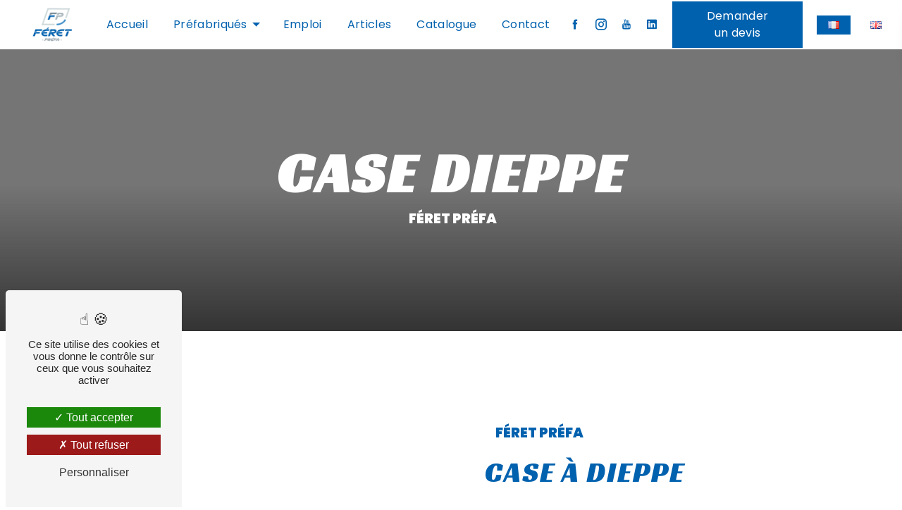

--- FILE ---
content_type: text/html; charset=UTF-8
request_url: https://feret-prefa.fr/fr/page/case/dieppe
body_size: 18238
content:
<!doctype html>
<html lang="fr">
<head>
    <meta charset="UTF-8"/>
    <meta name="viewport" content="width=device-width, initial-scale=1, shrink-to-fit=no">
    <title>case Dieppe - Féret Préfa</title>
    <script type="text/javascript" src="/bundles/tarteaucitron/tarteaucitron_services.js"></script>
<script type="text/javascript" src="/bundles/tarteaucitron/tarteaucitron.js"></script>
<script type="text/javascript"
        id="init_tac"
        data-iconposition="BottomLeft"
        data-bodyposition="bottom"
        data-iconsrc="/bundles/tarteaucitron/logo-cookies.svg"
        data-iconsrcdisplay="false"
        src="/bundles/tarteaucitron/inittarteaucitron.js">
</script>
                    <link rel="stylesheet" href="/build/new.0a64b08a.css"><link href="https://fonts.googleapis.com/css2?family=Poppins:wght@100;400;900&display=swap"
                  rel="stylesheet">    <link rel="shortcut icon" type="image/jpeg" href="/uploads/media/images/cms/medias/22feb1812ee97a17cd106194f5f07b72e57ef07e.jpeg"/><meta name="keywords" content="case Dieppe"/>
    <meta name="description" content="    La société Sarl Feret située près de Dieppe vous propose ses services en case. Fort de son expérience, notre équipe dynamique, soudée et serviable est à votre service. Contactez nous au 02 33 37 93 02, nous saurons vous guider.
"/>

    

    <style>
                .primary-color {
            color: #333;
        }

        .primary-color {
            color: #333;
        }

        .secondary-bg-color {
            background-color: #0061ae;
        }

        .secondary-color {
            color: #0061ae;
        }

        .tertiary-bg-color {
            background-color: #fff;
        }

        .tertiary-color {
            color: #fff;
        }

        .config-font {
            font-family: Poppins, sans-serif;
        }

        @charset "UTF-8";
/*NEW TEMPLATE - 1*/
body {
  background-color: white;
  /*background-image: url();  background-size: cover;*/
}
.top-zero {
  padding-top: 0 !important;
  margin-top: 0 !important;
}
.bottom-zero {
  padding-bottom: 0 !important;
  margin-bottom: 0 !important;
}
/*************************************/
/**************SCROLLBAR*************/
/***********************************/
::-webkit-scrollbar {
  background: transparent;
  width: 6px;
}
::-webkit-scrollbar-thumb {
  background: #0061ae;
  /*border-radius: 50px !important;*/
}
/*************************************/
/***************SCROLL***************/
/***********************************/
.scrollTop {
  background-color: #0061ae;
  color: #fff;
  border: 1px solid #fff;
  /*border-radius: 50px !important;*/
}
.scrollTop:hover {
  background-color: #333;
  color: #fff;
}
/*************************************/
/*****************FONT***************/
/***********************************/
@font-face {
  font-family: Poppins, sans-serif;
  font-style: normal;
  font-weight: 400;
  src: local("sans serif"), local("sans-serif"), local(Poppins);
  font-display: swap;
}
h1, .slider-content h3, h2, h3, .newsletter-content h3 {
  text-wrap: balance;
}
h1, .slider-content h3 {
  color: #0061ae;
  font-family: "Racing Sans One", sans-serif;
  text-transform: uppercase;
  letter-spacing: 4px;
  /*text-transform: uppercase;*/
}
h2 {
  color: #0061ae;
  font-family: "Racing Sans One", sans-serif;
  font-size: 2.5em;
  letter-spacing: 2px;
  margin-top: 15px;
  font-weight: 500 !important;
  text-transform: uppercase;
  font-style: normal;
}
h3, .newsletter-content h3 {
  background-color: transparent !important;
  color: #0061ae;
  font-family: Poppins, sans-serif;
  font-size: 1.2em;
  letter-spacing: 2px;
  font-family: Poppins;
}
h4 {
  color: #333;
  font-family: Poppins, sans-serif;
  font-size: 1.2em;
  letter-spacing: 2px;
}
h5 {
  color: #333;
  font-family: Poppins, sans-serif;
  letter-spacing: 2px;
}
h6 {
  color: #333;
  font-family: Poppins, sans-serif;
  letter-spacing: 2px;
  /*text-transform: uppercase;*/
}
p, li, .image-full-width-text-content .text-content p {
  font-family: "poppins", sans-serif;
  color: #333;
  letter-spacing: 0.02em;
  line-height: 1.4;
  font-size: 1em;
}
@media (max-width: 992px) {
  p, li, .image-full-width-text-content .text-content p {
    font-size: 0.8em !important;
    margin: 0.5em 0.5em 0.5em 0;
  }
}
p strong, li strong, .image-full-width-text-content .text-content p strong {
  color: #0061ae;
  font-weight: bold;
}
li {
  line-height: 1.4 !important;
}
li p, li li, li .image-full-width-text-content .text-content p, .image-full-width-text-content .text-content li p {
  margin-bottom: 0;
}
@media (max-width: 992px) {
  li::marker {
    font-size: 0.8em !important;
  }
}
a {
  color: #0061ae;
}
a:hover, a:focus {
  opacity: 0.7;
  text-decoration: none;
  transition: 0.3s;
}
li {
  font-size: 1em;
}
li::marker {
  color: #0061ae !important;
  font-size: 1.8em;
}
hr {
  border-top: 1px solid #0061ae;
  width: 100px;
}
::selection {
  background: #0061ae;
  color: #fff;
}
@media (max-width: 992px) {
  .avs img {
    width: 60%;
  }
  .image-full-width-text-content .text-content {
    padding: 2em !important;
  }
  .sidebar li a {
    color: #fff !important;
    font-size: 2.8em;
    font-family: "Racing Sans One", sans-serif;
    background-color: #336799;
    margin: 5px;
  }
  .sidebar .sidebar-header img {
    height: auto;
    width: 33% !important;
  }
  .sidebar .sidebar-header strong {
    font-size: 2em !important;
  }
  .sidebar .active:before {
    display: none !important;
  }
  . .sidebar .sidebar-header img {
    height: auto;
    width: 23% !important;
  }
  .sidebar-header:before {
    display: none;
  }
  .sidebar li a {
    color: #333;
    font-size: 1.2em !important;
  }
  .item {
    padding: 2em 0em !important;
  }
  h2 {
    font-size: 1.6em !important;
  }
  .green h3, .green .newsletter-content h3, .newsletter-content .green h3 {
    display: block !important;
  }
  .head {
    margin-top: -8em !important;
  }
  .head h1, .head .slider-content h3, .slider-content .head h3 {
    font-size: 4em !important;
    color: #333 !important;
    white-space: break-spaces !important;
  }
  .two-columns-presentation-content {
    margin-top: 0;
  }
  h1, .slider-content h3 {
    font-size: 2.2em;
  }
  h2 {
    font-size: 2.2em;
  }
  h3, .newsletter-content h3 {
    font-size: 1em;
  }
  h4 {
    font-size: 1em;
  }
}
/*************************************/
/****************BTN*****************/
/***********************************/
.btn {
  background: #0061ae;
  color: #fff;
  /*border-radius: 50px !important;*/
}
.btn i {
  background-color: #0061ae;
  filter: brightness(1.1);
}
.btn:hover {
  color: #fff;
}
.btn:after {
  background: rgba(60, 60, 60, 0.1);
}
/*************************************/
/***************MENU*****************/
/***********************************/
.top-menu .navbar-nav .active .nav-link {
  padding: 0.5em 1em;
}
.top-menu .navbar-collapse .navbar-nav {
  order: 0;
}
.top-menu .navbar-collapse li {
  order: 2;
}
.top-menu .navbar-collapse .navbar-nav.mt-2 {
  order: 3;
}
.top-menu .navbar-collapse .social-network {
  order: 1;
}
@media (max-width: 992px) {
  .top-menu .navbar {
    z-index: 999999;
  }
  .top-menu .navbar .navbar-collapse {
    border-bottom: 1px solid #0061ae;
  }
}
.top-menu .affix-top {
  background-color: white;
  /*Centrer le menu*/
}
.top-menu .affix-top li a {
  color: #fff;
  font-family: Poppins, sans-serif;
  text-align: center;
  transition: 0.3s;
  /*text-transform: uppercase;*/
}
.top-menu .affix-top li a:hover {
  opacity: 0.7;
}
.top-menu .affix-top li a:hover {
  color: #0061ae;
  opacity: 0.8;
}
.top-menu .affix-top .navbar-brand img {
  /*filter: brightness(100);*/
  /*display: none;*/
}
.top-menu .post .affix-top, .top-menu .product .affix-top, .top-menu .services .affix-top, .top-menu .error .affix-top {
  background-color: #0061ae;
}
.top-menu .post .affix-top li a, .top-menu .product .affix-top li a, .top-menu .services .affix-top li a, .top-menu .error .affix-top li a {
  color: #fff;
  font-family: Poppins, sans-serif;
  text-align: center;
  transition: 0.3s;
  /*text-transform: uppercase;*/
}
.top-menu .post .affix-top li a:hover, .top-menu .product .affix-top li a:hover, .top-menu .services .affix-top li a:hover, .top-menu .error .affix-top li a:hover {
  opacity: 0.7;
}
.top-menu .post .affix-top li a:hover, .top-menu .product .affix-top li a:hover, .top-menu .services .affix-top li a:hover, .top-menu .error .affix-top li a:hover {
  color: #fff;
  opacity: 0.8;
}
.top-menu .post .affix-top .navbar-brand img, .top-menu .product .affix-top .navbar-brand img, .top-menu .services .affix-top .navbar-brand img, .top-menu .error .affix-top .navbar-brand img {
  /*filter: brightness(100);*/
  /*filter: invert(1);*/
  /*display: none;*/
}
.top-menu .affix {
  background-color: #fff;
}
.top-menu .affix li a {
  color: #333;
  font-family: Poppins, sans-serif;
  transition: 0.3s;
  /*text-transform: uppercase;*/
}
.top-menu .affix li a:hover {
  color: #0061ae;
}
.top-menu .active > a:first-child {
  background-color: #0061ae !important;
  color: #fff;
  /*border-radius: 50px !important;*/
}
.top-menu .active > a:first-child:hover {
  color: #fff;
}
.top-menu .dropdown-menu {
  background-color: #0061ae;
  /*border-radius: 50px !important;*/
}
.top-menu .dropdown-menu li {
  padding: 8px 15px;
}
.top-menu .dropdown-menu li a {
  color: #fff;
  width: 100%;
  justify-content: center;
}
.top-menu .dropdown-menu li a:hover {
  color: #fff;
}
.top-menu .dropdown-menu .active {
  background: #0061ae;
}
.top-menu .dropdown-menu .active a {
  color: #fff;
}
.top-menu .navbar-blog-pages {
  background: #0061ae;
}
.btn-call-to-action {
  color: #fff !important;
  font-size: 1em;
  /*border-radius: 50px !important;*/
}
@media (min-width: 992px) and (max-width: 1200px) {
  .two-columns-presentation-content h2 {
    font-size: 2em;
  }
  .cardavs {
    width: 80% !important;
  }
  .text-bloc-content {
    padding: 3em !important;
  }
  .item {
    padding: 2em !important;
  }
  h2 {
    color: #333;
    font-family: "Racing Sans One", sans-serif;
    font-size: 1.5em;
  }
  .head h1, .head .slider-content h3, .slider-content .head h3 {
    font-size: 4em !important;
  }
  .top-menu .navbar-nav li a {
    font-size: 0.7em;
  }
  .top-menu .affix-top {
    background-color: white;
  }
  .top-menu .affix-top li a {
    color: #fff;
  }
  .top-menu .affix-top .navbar-brand img {
    max-width: 120px;
    /*filter: brightness(100);*/
    /*display: inherit;*/
  }
  .top-menu .affix-top .active > a:first-child {
    background-color: #0061ae !important;
    color: #fff;
    /*border-radius: 50px !important;*/
  }
  .top-menu .affix {
    background-color: #fff;
  }
  .top-menu .affix li {
    color: #0061ae;
  }
  .top-menu .affix .active > a:first-child {
    background-color: #0061ae !important;
    color: #fff;
    /*border-radius: 50px !important;*/
  }
  .navbar-top .navbar-brand img {
    max-width: 100px !important;
  }
}
@media (max-width: 992px) {
  .cardavs {
    width: 80% !important;
  }
  .text-bloc-content img {
    width: 100% !important;
  }
  .page-accueil .Collectivite {
    clip-path: none !important;
    padding: 1em !important;
    margin-top: 0 !important;
  }
  .res h2 {
    margin-bottom: -3em;
  }
  .affix-top {
    background-color: white !important;
  }
  .top-menu .affix {
    background-color: !important;
    backdrop-filter: blur(4px) !important;
  }
  .top-menu .affix .navbar-toggler, .top-menu .affix-top .navbar-toggler {
    background-color: #0061ae;
  }
  .top-menu .affix .navbar-nav li .nav-link, .top-menu .affix .navbar-nav li a, .top-menu .affix-top .navbar-nav li .nav-link, .top-menu .affix-top .navbar-nav li a {
    color: #0061ae;
  }
  .top-menu .affix .navbar-nav .dropdown-menu, .top-menu .affix-top .navbar-nav .dropdown-menu {
    background-color: rgba(0, 97, 174, 0.1);
  }
  .top-menu .affix .navbar-nav .navbar-toggler, .top-menu .affix-top .navbar-nav .navbar-toggler {
    background-color: #0061ae;
  }
  .top-menu .affix .navbar-nav .active a, .top-menu .affix-top .navbar-nav .active a {
    background-color: #0061ae;
    color: #fff;
    /*border-radius: 50px !important;*/
  }
  .top-menu .affix .social-network a, .top-menu .affix-top .social-network a {
    color: #0061ae;
  }
  .top-menu .affix .btn-call-to-action, .top-menu .affix-top .btn-call-to-action {
    color: #fff;
  }
  .top-menu .navbar-toggler {
    background-color: #0061ae;
  }
  .top-menu .navbar-toggler .navbar-toggler-icon {
    /*filter: invert(1);*/
  }
}
/*************************************/
/*************LEFT-MENU**************/
/***********************************/
#sidebar {
  background-color: #fff;
  /*background-image: url();  background-size: cover;*/
}
.hamburger {
  background-color: #0061ae;
  left: 20px;
  /*border-radius: 50px !important;*/
}
.hamb-menu {
  color: #fff;
  /*text-transform: uppercase;*/
}
.hamburger.is-open .hamb-top, .hamburger.is-closed .hamb-top, .hamburger.is-open .hamb-middle, .hamburger.is-closed .hamb-middle, .hamburger.is-open .hamb-bottom, .hamburger.is-closed .hamb-bottom {
  background: #fff !important;
}
/* Pour garder uniquement les traits du hamburger*/
/*.hamburger {  width: 60px;  height: 60px;}.hamburger.is-closed .hamb-middle {  width: 50%;}.hamb-menu {  display: none;}*/
.sidebar .sidebar-header strong {
  color: #333;
  font-family: Poppins, sans-serif;
  font-size: 1.5em;
  letter-spacing: 4px;
}
.sidebar li a {
  color: #333;
  font-family: Poppins, sans-serif;
  font-size: 17px;
  letter-spacing: 1px;
  transition: all 0.3s;
}
.sidebar li ul {
  /* Pour enlever le nom du client et laisser que le logo*/
  /*.container-fluid.text-center.p-3 {          display: none;        }*/
}
.sidebar li ul li a {
  font-size: 15px;
}
.sidebar li .dropdown-toggle {
  color: #0061ae !important;
}
.sidebar li .nav-link:hover {
  color: #0061ae;
  padding-left: 25px;
}
.sidebar .active a:first-child {
  color: #0061ae;
}
.sidebar .social-network ul:before {
  background-color: #0061ae;
}
.sidebar .social-network ul li a {
  background-color: #0061ae;
  color: #fff;
}
.hamburger.is-open .hamb-top, .hamburger.is-open .hamb-middle, .hamburger.is-open .hamb-bottom, .hamburger.is-closed .hamb-top, .hamburger.is-closed .hamb-middle, .hamburger.is-closed .hamb-bottom {
  background: #0061ae;
}
@media (max-width: 992px) {
  #sidebar.active {
    width: 100%;
  }
}
/*************************************/
/*********VIDEO-PRESENTATION*********/
/***********************************/
@media (max-width: 992px) {
  .logo-back {
    display: none;
  }
}
@media (max-width: 992px) {
  .video-container {
    height: 80vh;
  }
}
.video-container .btn-video-call-to-action {
  backdrop-filter: none !important;
  background: white !important;
  border: 0;
}
.video-container .btn-video-call-to-action .icofont-location-arrow {
  color: white !important;
}
.video-container .btn {
  background: #ffffff;
  color: #0061ae;
}
.video-container .btn .icofont-ui-call {
  color: white;
}
.video-container .opacity-video {
  background: rgba(0, 0, 0, 0.3);
}
.video-container video {
  /*filter: blur(10px);*/
  /*filter: grayscale(1);*/
}
.video-container .text-content {
  /*background: linear-gradient(150deg, rgba(0, 0, 0, 1) 0%, #0061ae);*/
  /* ----- À activer pour mettre un dégradé sur la vidéo*/
  text-align: center;
}
.video-container .text-content h1, .video-container .text-content .slider-content h3, .slider-content .video-container .text-content h3, .video-container .text-content h2, .video-container .text-content h3, .video-container .text-content .newsletter-content h3, .newsletter-content .video-container .text-content h3, .video-container .text-content h4, .video-container .text-content h5, .video-container .text-content h6, .video-container .text-content p, .video-container .text-content li, .video-container .text-content .image-full-width-text-content .text-content p, .image-full-width-text-content .text-content .video-container .text-content p, .video-container .text-content strong {
  color: #fff;
}
.video-container .text-content h2 {
  font-size: 2.5em;
  letter-spacing: 0;
}
.video-container .text-content h3, .video-container .text-content .newsletter-content h3, .newsletter-content .video-container .text-content h3 {
  font-size: 1.2em;
  font-weight: 500;
  text-transform: uppercase;
}
.video-container img {
  max-width: 200px;
  height: auto;
  margin-bottom: 1em;
  filter: brightness(1.2) saturate(1.5);
}
.video-container .btn-slider-call-to-action {
  color: #fff;
}
.video-container .btn-slider-call-to-action:after {
  background-color: #0061ae;
}
.video-container .btn-slider-call-to-action:hover i {
  background-color: #fff;
  color: #0061ae;
}
.video-container .btn-slider-call-to-action .icofont-rounded-down:before {
  content: "";
}
/*************************************/
/******VIDEO-PRESENTATION-LEFT*******/
/***********************************/
/*************************************/
/****************SLIDER**************/
/***********************************/
a:hover, a:focus {
  opacity: 1;
}
.slider-content .btn {
  margin: 20px;
}
.slider-content .background-opacity-slider {
  background: linear-gradient(150deg, black 0%, #0061ae);
  opacity: 0.5;
}
.slider-content .text-content {
  background: linear-gradient(150deg, black 0%, #0061ae, 0.2);
  text-align: center;
}
.slider-content h1, .slider-content h3, .slider-content h2, .slider-content .newsletter-content h3, .newsletter-content .slider-content h3, .slider-content h4, .slider-content h5, .slider-content h6, .slider-content p, .slider-content li, .slider-content .image-full-width-text-content .text-content p, .image-full-width-text-content .text-content .slider-content p, .slider-content strong {
  color: #fff;
}
.slider-content h3, .slider-content .newsletter-content h3, .newsletter-content .slider-content h3 {
  font-size: 1.2em;
  font-weight: bold;
  text-transform: uppercase;
}
.slider-content img {
  max-width: 200px;
  height: auto;
}
.slider-content .line-slider-content .line, .slider-content .line-slider-content .line2, .slider-content .line-slider-content .line3, .slider-content .line-slider-content .line4 {
  background: #fff;
}
.slider-content .carousel-indicators .active {
  background-color: #0061ae;
}
.slider-content .carousel-fade .carousel-inner {
  /*filter: blur(10px);*/
  /*filter: grayscale(1);*/
}
.slider-content .btn-slider-call-to-action {
  color: #fff;
}
.slider-content .btn-slider-call-to-action:after {
  background-color: #0061ae;
}
.slider-content .btn-slider-call-to-action:hover i {
  background-color: #fff;
  color: #0061ae;
}
.slider-content .background-pattern {
  opacity: 0.2;
}
@media (min-width: 992px) and (max-width: 1200px) {
  .navbar-top .navbar-brand img {
    max-width: 50px !important;
  }
  .slider-content {
    margin-top: 0;
  }
}
@media (max-width: 992px) {
  .dropdown-menu {
    background-color: #0061ae !important;
  }
  .text-bloc-content {
    padding: 1em !important;
  }
  .avs {
    padding: 0 !important;
  }
  .slider-content h1, .slider-content h3 {
    font-size: 2.5em !important;
    animation: none;
    white-space: inherit;
  }
  .slider-content h2 {
    font-size: 1em !important;
  }
  .slider-content h3, .slider-content .newsletter-content h3, .newsletter-content .slider-content h3 {
    font-size: 1em !important;
  }
  .slider-content .carousel-fade {
    height: 100vh;
  }
}
/*************************************/
/*************SLIDER-LEFT************/
/***********************************/
/*.home-slider-text {  text-align: left !important;  padding: 5%;    .container {      max-width: 70%;      margin-left: 0;    }}h2 {  margin: 0 !important;}.logo-content,.btn-slider-content {  justify-content: left !important;}@media (max-width: 992px) {.home-slider-text {  text-align: center !important;}.container {  max-width: 100% !important;}}*/
/*************************************/
/***************BANNER***************/
/***********************************/
.banner-content, .banner-video-content {
  margin-top: 70px;
}
.banner-content .opacity-banner, .banner-video-content .opacity-banner {
  background: linear-gradient(180deg, #0000008a 48%, #333);
}
.banner-content img, .banner-content video, .banner-video-content img, .banner-video-content video {
  /*filter: blur(5px);*/
  /*filter: grayscale(1);*/
  /*filter: grayscale(1) blur(5px);*/
}
.banner-content .logo-content img, .banner-video-content .logo-content img {
  max-width: 150px;
  filter: brightness(1.2) saturate(1.5);
}
.banner-content .text-content, .banner-video-content .text-content {
  text-align: center;
}
.banner-content h1, .banner-content .slider-content h3, .slider-content .banner-content h3, .banner-content h2, .banner-content h3, .banner-content .newsletter-content h3, .newsletter-content .banner-content h3, .banner-content h4, .banner-content h5, .banner-content h6, .banner-content p, .banner-content li, .banner-content .image-full-width-text-content .text-content p, .image-full-width-text-content .text-content .banner-content p, .banner-content strong, .banner-video-content h1, .banner-video-content .slider-content h3, .slider-content .banner-video-content h3, .banner-video-content h2, .banner-video-content h3, .banner-video-content .newsletter-content h3, .newsletter-content .banner-video-content h3, .banner-video-content h4, .banner-video-content h5, .banner-video-content h6, .banner-video-content p, .banner-video-content li, .banner-video-content .image-full-width-text-content .text-content p, .image-full-width-text-content .text-content .banner-video-content p, .banner-video-content strong {
  color: #fff;
}
.banner-content h1, .banner-content .slider-content h3, .slider-content .banner-content h3, .banner-video-content h1, .banner-video-content .slider-content h3, .slider-content .banner-video-content h3 {
  font-size: 5em;
}
.banner-content h2, .banner-video-content h2 {
  font-size: 2em;
}
.banner-content hr, .banner-video-content hr {
  border-top: 2px solid #fff;
  /*display: inline-flex;*/
}
.banner-content .content-btn, .banner-content .btn-content, .banner-video-content .content-btn, .banner-video-content .btn-content {
  padding: 20px 0em !important;
}
.banner-content .content-btn .btn, .banner-content .btn-content .btn, .banner-video-content .content-btn .btn, .banner-video-content .btn-content .btn {
  background-color: #fff;
  color: #0061ae;
}
.banner-content .content-btn .btn i, .banner-content .btn-content .btn i, .banner-video-content .content-btn .btn i, .banner-video-content .btn-content .btn i {
  background-color: #0061ae;
  color: #fff;
}
.banner-content {
  height: fit-content;
}
@media (max-width: 992px) {
  .banner-content {
    margin-top: 0;
  }
  .banner-content h1, .banner-content .slider-content h3, .slider-content .banner-content h3 {
    font-size: 2.5em;
  }
  .banner-content h2 {
    font-size: 1.2em;
  }
}
.banner-video-content {
  margin-top: 0;
  padding: 0;
}
.banner-video-content h2 {
  font-size: 2em;
  margin-bottom: 0.5em;
}
.banner-video-content video {
  width: 100%;
  height: 100%;
  object-fit: cover;
}
/*************************************/
/*************BANNER-LEFT************/
/***********************************/
/*************************************/
/****************TEXT****************/
/***********************************/
.text-bloc-content {
  text-align: center;
}
.text-bloc-content h3, .text-bloc-content .newsletter-content h3, .newsletter-content .text-bloc-content h3 {
  display: inline;
}
@media (max-width: 992px) {
  .text-bloc-content {
    padding: 2em 2em;
    text-align: left;
  }
}
/*************************************/
/************TWO-COLUMNS*************/
/***********************************/
.two-columns-content {
  padding: 5em 5%;
}
@media (max-width: 992px) {
  .two-columns-content {
    padding: 1em 2%;
  }
}
.two-columns-content .img-content .parent-auto-resize-img-child a {
  align-items: center;
}
.two-columns-content .img-content .parent-auto-resize-img-child a img {
  border-radius: 0 !important;
  object-fit: cover;
  max-height: 600px;
  box-shadow: none;
}
.two-columns-content .bloc-texte {
  padding-bottom: 0;
}
.two-columns-content .bloc-texte h2 {
  margin-bottom: 1em;
}
.page-accueil .two-columns-content .bloc-texte {
  align-items: flex-end;
}
@media (max-width: 992px) {
  .page-accueil .two-columns-content .img-content {
    padding: 2em 2%;
  }
}
.page-accueil .two-columns-content .img-content .parent-auto-resize-img-child a {
  align-items: flex-end;
}
.page-accueil .two-columns-content .img-content .parent-auto-resize-img-child a img {
  max-height: 400px !important;
}
.three-columns-content {
  padding: 5em 5%;
}
.three-columns-content .row .text-content {
  order: -1;
  padding: 0 3em 3em;
}
.three-columns-content .row .image-content {
  padding: 0 1em 3em 3em;
}
.three-columns-content .row .image-content img {
  border-radius: 0 !important;
  object-fit: cover;
  height: 100% !important;
  box-shadow: none !important;
}
.three-columns-content .row .image-content:nth-child(3) {
  padding: 0 3em 3em 1em !important;
}
@media (max-width: 992px) {
  .three-columns-content .row .image-content:nth-child(3), .three-columns-content .row .image-content {
    padding: 2em 2% !important;
  }
}
/********************************************/
/************TWO-COLUMNS-SLIDER*************/
/******************************************/
.two-columns-slider-content .text-content h2 {
  font-family: Poppins, sans-serif;
}
.two-columns-slider-content .text-content h3, .two-columns-slider-content .text-content .newsletter-content h3, .newsletter-content .two-columns-slider-content .text-content h3 {
  font-family: Poppins, sans-serif;
  background: #0061ae;
  display: inline;
}
.two-columns-slider-content .carousel-caption span {
  color: #fff;
  font-family: Poppins, sans-serif;
  font-style: italic;
  letter-spacing: 2px;
}
.two-columns-slider-content .carousel-indicators .active {
  background-color: #0061ae;
}
/********************************************/
/************TWO-COLUMNS - TRAIT************/
/******************************************/
/*********************************************/
/**********TWO COLUMNS PRESENTATION**********/
/*******************************************/
.two-columns-presentation-content {
  min-height: 50vh;
}
.two-columns-presentation-content .bloc-left h1, .two-columns-presentation-content .bloc-left .slider-content h3, .slider-content .two-columns-presentation-content .bloc-left h3, .two-columns-presentation-content .bloc-left h2, .two-columns-presentation-content .bloc-left h3, .two-columns-presentation-content .bloc-left .newsletter-content h3, .newsletter-content .two-columns-presentation-content .bloc-left h3, .two-columns-presentation-content .bloc-left h4, .two-columns-presentation-content .bloc-left h5, .two-columns-presentation-content .bloc-left h6, .two-columns-presentation-content .bloc-left p, .two-columns-presentation-content .bloc-left li, .two-columns-presentation-content .bloc-left .image-full-width-text-content .text-content p, .image-full-width-text-content .text-content .two-columns-presentation-content .bloc-left p, .two-columns-presentation-content .bloc-left strong {
  color: #fff;
}
.two-columns-presentation-content .bloc-left .typewrite {
  font-family: Poppins, sans-serif;
  color: #fff;
  font-size: 2.5em;
  /*text-transform: uppercase;*/
}
.two-columns-presentation-content .bloc-left .opacity-left {
  background-color: #333;
}
.two-columns-presentation-content .bloc-left .logo-content img {
  max-width: 300px;
  height: auto;
}
.two-columns-presentation-content .bloc-right h1, .two-columns-presentation-content .bloc-right .slider-content h3, .slider-content .two-columns-presentation-content .bloc-right h3, .two-columns-presentation-content .bloc-right h2, .two-columns-presentation-content .bloc-right h3, .two-columns-presentation-content .bloc-right .newsletter-content h3, .newsletter-content .two-columns-presentation-content .bloc-right h3, .two-columns-presentation-content .bloc-right h4, .two-columns-presentation-content .bloc-right h5, .two-columns-presentation-content .bloc-right h6, .two-columns-presentation-content .bloc-right p, .two-columns-presentation-content .bloc-right li, .two-columns-presentation-content .bloc-right .image-full-width-text-content .text-content p, .image-full-width-text-content .text-content .two-columns-presentation-content .bloc-right p, .two-columns-presentation-content .bloc-right strong {
  color: #fff;
}
.two-columns-presentation-content .bloc-right .typewrite {
  font-family: Poppins, sans-serif;
  color: #fff;
  font-size: 2.5em;
  /*text-transform: uppercase;*/
}
.two-columns-presentation-content .bloc-right .typewrite span {
  color: #fff;
}
.two-columns-presentation-content .bloc-right .opacity-right {
  background-color: #0061ae;
}
.two-columns-presentation-content .bloc-right .logo-content img {
  max-width: 300px;
  height: auto;
}
@media (max-width: 992px) {
  .two-columns-presentation-content .bloc-left h2, .two-columns-presentation-content .bloc-right h2 {
    font-size: 2em !important;
  }
  .two-columns-presentation-content .bloc-left h3, .two-columns-presentation-content .bloc-left .newsletter-content h3, .newsletter-content .two-columns-presentation-content .bloc-left h3, .two-columns-presentation-content .bloc-right h3, .two-columns-presentation-content .bloc-right .newsletter-content h3, .newsletter-content .two-columns-presentation-content .bloc-right h3 {
    font-size: 1.2em !important;
  }
}
/******************************************/
/**************THREE-COLUMNS**************/
/****************************************/
.three-columns-text-content h2 {
  font-size: 2em;
}
.three-columns-text-content li::marker {
  color: #ffffff !important;
  font-size: 1.8em;
}
.three-columns-text-content .text-content {
  place-self: center;
}
.three-columns-text-content .text-content h1, .three-columns-text-content .text-content .slider-content h3, .slider-content .three-columns-text-content .text-content h3, .three-columns-text-content .text-content h2, .three-columns-text-content .text-content h3, .three-columns-text-content .text-content .newsletter-content h3, .newsletter-content .three-columns-text-content .text-content h3, .three-columns-text-content .text-content h4, .three-columns-text-content .text-content h5, .three-columns-text-content .text-content h6, .three-columns-text-content .text-content p, .three-columns-text-content .text-content li, .three-columns-text-content .text-content .image-full-width-text-content .text-content p, .image-full-width-text-content .text-content .three-columns-text-content .text-content p, .three-columns-text-content .text-content strong {
  color: #fff;
}
.three-columns-text-content .text-content h3, .three-columns-text-content .text-content .newsletter-content h3, .newsletter-content .three-columns-text-content .text-content h3 {
  display: inline;
  color: #0061ae;
  background-color: #fff;
}
.three-columns-text-content .text-content .btn-content {
  /*justify-content: center;*/
}
.three-columns-text-content .text-content .btn-content .btn {
  background: #fff;
  color: #0061ae;
}
.three-columns-text-content .text-content .btn-content .btn i {
  color: #fff;
}
.three-columns-text-content .text-content {
  place-self: center;
}
@media (max-width: 992px) {
  .three-columns-text-content .btn-content, .three-columns-text-content .btn-three-columns-text-call-to-action {
    justify-content: left;
    width: auto !important;
  }
}
/*****************************************/
/*********IMAGE-FULL-WIDTH-TEXT**********/
/***************************************/
.image-full-width-text-content .text-content h1, .image-full-width-text-content .text-content .slider-content h3, .slider-content .image-full-width-text-content .text-content h3, .image-full-width-text-content .text-content h2, .image-full-width-text-content .text-content h3, .image-full-width-text-content .text-content .newsletter-content h3, .newsletter-content .image-full-width-text-content .text-content h3, .image-full-width-text-content .text-content h4, .image-full-width-text-content .text-content h5, .image-full-width-text-content .text-content h6, .image-full-width-text-content .text-content p, .image-full-width-text-content .text-content li, .image-full-width-text-content .text-content strong {
  color: #fff;
  font-family: Poppins, sans-serif;
}
.image-full-width-text-content .text-content h2 {
  margin-bottom: 25px;
}
.image-full-width-text-content .text-content h3, .image-full-width-text-content .text-content .newsletter-content h3, .newsletter-content .image-full-width-text-content .text-content h3 {
  background-color: transparent !important;
}
.image-full-width-text-content .text-content p, .image-full-width-text-content .text-content li {
  font-weight: 400;
}
/*************************************/
/*************COLLASPE***************/
/***********************************/
.collapse-container {
  background-color: #fff;
}
.collapse-container .card .card-header {
  background-color: #0061ae;
  /*border-radius: 50px !important;*/
}
.collapse-container .btn-collapse {
  color: #fff;
}
.collapse-container .btn i {
  background-color: #fff;
  color: #0061ae;
}
.collapse-container .card-body h3, .collapse-container .card-body .newsletter-content h3, .newsletter-content .collapse-container .card-body h3 {
  display: inline;
}
@media (max-width: 992px) {
  .collapse-container {
    padding: 2em 0em;
  }
}
/*************************************/
/**************ACTIVITY**************/
/***********************************/
.activity-content {
  background-color: white !important;
  text-align: center;
  margin: 0;
  padding: 5em 2% 8em !important;
}
.activity-content .container {
  max-width: 1700px;
}
.activity-content .btn-content a {
  font-family: Poppins, sans-serif;
  background-color: #0061ae;
  color: #fff;
  /*border-radius: 50px !important;*/
}
.activity-content .btn-content a:hover {
  background-color: #fff;
  color: #0061ae;
  border: 1px solid #0061ae;
}
.activity-content .title-content {
  padding-top: 0 !important;
}
.activity-content .text-content h3, .activity-content .text-content .newsletter-content h3, .newsletter-content .activity-content .text-content h3 {
  background-color: transparent;
  color: #0061ae;
}
.activity-content .display-5-activities .row .card {
  border: none;
  margin: 1em;
  border: 5px solid white;
  border-radius: 0;
  transition: 0.5s;
}
.activity-content .display-5-activities .row .card:hover {
  transition: 0.5s;
  border: 5px solid #0061ae;
  transform: scale(0.98);
}
.activity-content .display-5-activities .row .card .card-body {
  background: rgba(0, 0, 0, 0.5);
}
.activity-content .display-5-activities .row .card .card-body .card-container h2 {
  color: white;
}
.activity-content .display-5-activities .row .card .card-body .card-container p, .activity-content .display-5-activities .row .card .card-body .card-container li, .activity-content .display-5-activities .row .card .card-body .card-container .image-full-width-text-content .text-content p, .image-full-width-text-content .text-content .activity-content .display-5-activities .row .card .card-body .card-container p {
  white-space: wrap;
  margin-bottom: 0;
}
.activity-content .display-5-activities .row .card .card-body .card-container li {
  color: white;
  margin: 0.5em 0;
}
.activity-content .display-5-activities .row .card .card-body .card-container p, .activity-content .display-5-activities .row .card .card-body .card-container li, .activity-content .display-5-activities .row .card .card-body .card-container .image-full-width-text-content .text-content p, .image-full-width-text-content .text-content .activity-content .display-5-activities .row .card .card-body .card-container p, .activity-content .display-5-activities .row .card .card-body .card-container li::marker {
  font-size: 0.9em;
}
.activity-content .display-5-activities .row .card .card-body .card-container li::marker {
  color: white !important;
}
.activity-content .display-5-activities .row .card-item-1 {
  height: 95%;
}
@media (max-width: 992px) {
  .activity-content .container .card {
    height: 400px !important;
  }
}
/*************************************/
/***************ITEMS****************/
/***********************************/
.items-content {
  padding: 5em 2% 8em;
  text-align: center;
  margin-bottom: 0px;
  margin-top: 0px;
  background: #f1f1f1;
}
.items-content h1, .items-content .slider-content h3, .slider-content .items-content h3, .items-content h2, .items-content h3, .items-content .newsletter-content h3, .newsletter-content .items-content h3, .items-content h4, .items-content h5, .items-content h6, .items-content p, .items-content li, .items-content .image-full-width-text-content .text-content p, .image-full-width-text-content .text-content .items-content p, .items-content strong {
  background: transparent;
  color: #0061ae;
  width: auto;
  margin-bottom: 20px;
  text-align: left;
}
.items-content .item {
  display: flex;
  background-color: white;
  padding: 2em 3em 2em 2em;
  margin: 1em;
  flex: 0 0 45%;
  max-width: 100%;
  transition: 0.5s;
  border-left: 3px solid white;
}
@media (max-width: 992px) {
  .items-content .item {
    flex: 0 0 90%;
    max-width: 100%;
    flex-direction: column;
    padding: 1em !important;
  }
}
.items-content .item:hover {
  transition: 0.5s;
  border-left: 3px solid #0061ae;
  background-color: #eff2fc;
  transform: scale(0.98);
}
.items-content .item .image {
  display: flex;
}
.items-content .item .image img {
  object-fit: contain;
}
/*************************************/
/***************PARTNERS*************/
/***********************************/
.partners-content {
  text-align: center;
  /*background-color: #0061ae;*/
}
.partners-content h1, .partners-content .slider-content h3, .slider-content .partners-content h3, .partners-content h2, .partners-content h3, .partners-content .newsletter-content h3, .newsletter-content .partners-content h3, .partners-content h4, .partners-content h5, .partners-content h6, .partners-content p, .partners-content li, .partners-content .image-full-width-text-content .text-content p, .image-full-width-text-content .text-content .partners-content p, .partners-content strong {
  /*color: #fff;*/
}
.partners-content h3, .partners-content .newsletter-content h3, .newsletter-content .partners-content h3 {
  display: inline;
}
.partners-content .owl-prev, .partners-content .owl-next {
  background-color: #0061ae !important;
  color: #fff;
}
/*****************************************/
/*****************GALLERY****************/
/***************************************/
.gallery-content {
  background-color: white !important;
}
.gallery-type-1 .grid a figure img {
  object-fit: contain;
  height: 100%;
}
.gallery-type-1 .grid a figure figcaption div {
  display: flex;
  align-items: flex-end;
  height: 100%;
}
.gallery-type-1 .grid a figure figcaption div p, .gallery-type-1 .grid a figure figcaption div li, .gallery-type-1 .grid a figure figcaption div .image-full-width-text-content .text-content p, .image-full-width-text-content .text-content .gallery-type-1 .grid a figure figcaption div p {
  font-size: 1em;
  text-wrap: wrap;
}
.gallery-type-3 {
  column-count: 4;
}
@media (max-width: 992px) {
  .gallery-type-3 {
    column-count: 1;
  }
}
.gallery-type-3 .gallery-item-type-3 img {
  background-color: transparent;
  border: none;
  border-radius: 0;
  padding: 0.25em 0;
}
.gallery-type-4 {
  scrollbar-color: #0061ae transparent;
}
.gallery-type-4::-webkit-scrollbar-thumb {
  background: #0061ae;
}
/************GALLERY - Type 4***********/
.gallery-type-4::-webkit-scrollbar-thumb {
  background: #0061ae;
}
/****************************************/
/************AFTER / BEFORE*************/
/*************************************/
.after-before-content {
  text-align: center;
}
.after-before-content .after-before-content h1, .after-before-content .after-before-content .slider-content h3, .slider-content .after-before-content .after-before-content h3, .after-before-content .after-before-content h2, .after-before-content .after-before-content h3, .after-before-content .after-before-content .newsletter-content h3, .newsletter-content .after-before-content .after-before-content h3, .after-before-content .after-before-content h4 {
  font-family: Poppins, sans-serif;
  color: #0061ae;
}
.after-before-content h2 {
  font-size: 2.5em;
}
.after-before-content h3, .after-before-content .newsletter-content h3, .newsletter-content .after-before-content h3 {
  font-size: 1.2em;
  display: inline;
}
/*****************************************/
/****************DOCUMENT****************/
/***************************************/
.document-content .background-pattern {
  background-color: #0061ae;
}
.document-content .title-content strong {
  color: #fff;
  font-family: Poppins, sans-serif;
}
.document-content .bloc-right {
  background-color: #eaeaea;
  color: #333;
  /*text-align: center;*/
}
.document-content .bloc-right h3, .document-content .bloc-right .newsletter-content h3, .newsletter-content .document-content .bloc-right h3 {
  display: inline;
}
.document-content .bloc-right .btn-download {
  /*border-radius: 50px !important;*/
}
.document-content hr, .document-content .btn {
  display: inline-flex;
}
/************************************/
/*************NEWSLETTER************/
/**********************************/
.newsletter-content .opacity-newsletter {
  background-color: #0061ae;
}
.newsletter-content h1, .newsletter-content .slider-content h3, .slider-content .newsletter-content h3, .newsletter-content h2, .newsletter-content h3, .newsletter-content h4, .newsletter-content h5, .newsletter-content h6, .newsletter-content p, .newsletter-content li, .newsletter-content .image-full-width-text-content .text-content p, .image-full-width-text-content .text-content .newsletter-content p, .newsletter-content strong, .newsletter-content a, .newsletter-content .title, .newsletter-content .form-check-label, .newsletter-content label, .newsletter-content span, .newsletter-content .recaptcha-text {
  color: #fff;
}
.newsletter-content h3 {
  background-color: #fff;
  color: #0061ae !important;
  display: inline;
}
.newsletter-content .content-form .form-group input {
  /*border-radius: 50px !important;*/
}
.newsletter-content .btn {
  background-color: #fff;
  color: #0061ae;
  font-weight: 300;
  /*border-radius: 50px !important;*/
}
.newsletter-content .btn-switch-newsletter {
  background-color: #fff;
  color: #333;
  /*border-radius: 50px !important;*/
}
.newsletter-content .btn-switch-newsletter i {
  background-color: #0061ae;
  color: #fff;
}
/************************************/
/*************ARTICLES**************/
/**********************************/
.articles-list-content {
  text-align: center;
  background: #f1f1f1;
  padding: 5em 2% 8em;
}
.articles-list-content .count-result, .articles-list-content .navigation, .articles-list-content .filters-content {
  display: none;
}
.articles-list-content h3, .articles-list-content .newsletter-content h3, .newsletter-content .articles-list-content h3 {
  display: inline;
}
.articles-list-content .row {
  justify-content: center;
}
.articles-list-content .item {
  background-color: white;
  margin: 1em;
  flex: 0 0 20%;
  max-width: 20%;
  padding: 0;
  border: none;
}
@media (max-width: 1500px) {
  .articles-list-content .item {
    flex: 0 0 35% !important;
    max-width: 35% !important;
  }
}
@media (max-width: 992px) {
  .articles-list-content .item {
    flex: 0 0 90% !important;
    max-width: 100% !important;
    padding: 0 !important;
    transform: scale(0.9);
  }
}
.articles-list-content .item .hover-item {
  right: 0;
  left: 0px;
  bottom: 0;
}
.articles-list-content .item .text-content {
  background: white;
  border-top: 1px solid #0061ae;
}
.articles-list-content .item .text-content .category {
  display: none;
}
.articles-list-content .item .text-content h4 {
  font-size: 1.2em;
  text-align: left;
}
.articles-list-content .item .text-content .date-content {
  display: none;
}
.articles-list-content .item .image-content {
  border: none;
}
.articles-list-content .item .image-content img {
  width: 100%;
  object-fit: cover;
}
.articles-list-content .item-category {
  font-family: Poppins, sans-serif;
  color: #fff;
  background-color: #0061ae;
  /*border-radius: 50px !important;*/
}
.articles-list-content .btn-article {
  background-color: #0061ae;
  color: #fff;
  border: none;
}
.page-blog .articles-list-content .item {
  flex: 0 0 25%;
  max-width: 25%;
}
/*************************************/
/***********ARTICLES-PAGES***********/
/***********************************/
.article-page-content .row {
  justify-content: center;
}
@media (max-width: 992px) {
  .article-page-content .row {
    margin: 0 !important;
  }
}
.article-page-content .title-content {
  padding-bottom: 0;
  background: #f1f1f1;
}
.article-page-content .title-content h1, .article-page-content .title-content .slider-content h3, .slider-content .article-page-content .title-content h3 {
  letter-spacing: 0;
  max-width: 1100px;
  width: 100%;
  margin: auto;
  text-align: left;
  font-size: 3em;
  padding: 2em 2% 0.5em;
}
@media (max-width: 992px) {
  .article-page-content .title-content h1, .article-page-content .title-content .slider-content h3, .slider-content .article-page-content .title-content h3 {
    padding-top: 1em;
    font-size: 2em;
  }
}
.article-page-content .title-content .published-date-article-page, .article-page-content .title-content .category-article-page {
  display: none;
}
.article-page-content .category-article-page {
  font-family: Poppins, sans-serif;
  color: #fff;
  background-color: #0061ae;
}
.article-page-content .image-content {
  padding: 2em;
}
.article-page-content .image-content .content .main-image img {
  max-height: 400px;
  border-radius: 0;
}
.article-page-content .text-content {
  padding-right: 0;
  background: #f1f1f1;
}
.article-page-content .text-content .content {
  background-color: transparent;
  padding: 0em 5% 3em;
  max-width: 1100px;
  margin: auto;
}
.article-page-content .text-content .content h2 {
  color: #0061ae;
  letter-spacing: 0;
  font-family: Poppins;
  font-size: 1.5em;
  margin: 2em 0 1em;
  font-weight: 800 !important;
}
.article-page-content .text-content .content p strong, .article-page-content .text-content .content li strong, .article-page-content .text-content .content .image-full-width-text-content .text-content p strong, .image-full-width-text-content .text-content .article-page-content .text-content .content p strong {
  font-weight: 500;
  color: black;
}
.article-page-content .text-content .content p a, .article-page-content .text-content .content li a, .article-page-content .text-content .content .image-full-width-text-content .text-content p a, .image-full-width-text-content .text-content .article-page-content .text-content .content p a {
  display: flex;
  color: black;
  background: white;
  padding: 0.5em 1em;
  font-size: 1.5em;
  width: fit-content;
  align-items: center;
  font-weight: 500;
  transition: 0.5s;
  text-transform: uppercase;
  border: 2px solid #0061ae;
}
.article-page-content .text-content .content p a:hover, .article-page-content .text-content .content li a:hover, .article-page-content .text-content .content .image-full-width-text-content .text-content p a:hover, .image-full-width-text-content .text-content .article-page-content .text-content .content p a:hover {
  transition: 0.5s;
  letter-spacing: 2px;
}
.article-page-content .text-content .content p a:before, .article-page-content .text-content .content li a:before, .article-page-content .text-content .content .image-full-width-text-content .text-content p a:before, .image-full-width-text-content .text-content .article-page-content .text-content .content p a:before {
  content: "➤";
  font-size: 1em;
  display: block;
  margin-right: 0.5em;
}
.article-page-content .text-content .content li::marker {
  font-size: 1em;
}
.article-page-content .text-content .content table {
  width: 100%;
  background: #f1f1f1;
  margin-bottom: 1em;
}
.article-page-content .text-content .content table * {
  font-family: Poppins;
}
.article-page-content .text-content .content table tr td, .article-page-content .text-content .content table tr th {
  border: 1px solid black;
  text-align: center;
}
.article-page-content .text-content .content table tr th {
  text-transform: uppercase;
  font-weight: 500;
  color: black;
}
.article-page-content .similar-articles-content {
  border-top: 1px solid #0061ae;
}
@media (max-width: 992px) {
  .article-page-content .similar-articles-content {
    padding: 2em 5%;
  }
}
.article-page-content .similar-articles-content .title-content .category-article-page {
  display: none;
}
.article-page-content .similar-articles-content .title-content h5 {
  text-align: center;
}
.article-page-content .similar-articles-content .articles-content {
  justify-content: space-evenly;
}
.article-page-content .similar-articles-content .articles-content .item {
  justify-content: center;
}
.article-page-content .similar-articles-content .articles-content .item .card {
  border-radius: 0px;
  border: 0;
}
.article-page-content .similar-articles-content .articles-content .item .card .card-body {
  border-top: 1px solid #0061ae;
}
.article-page-content .similar-articles-content .articles-content .item .card .card-body .card-title {
  font-size: 1em;
}
.article-page-content .similar-articles-content .articles-content .item .card .card-image-content {
  max-height: 300px;
  min-height: 300px;
  border-radius: 0px;
}
.article-page-content .similar-articles-content .articles-content .item .card .card-image-content img {
  height: 100%;
  object-fit: cover;
  border-radius: 0;
}
/*****************************************/
/****************SERVICES****************/
/***************************************/
.services-list-content {
  text-align: center;
}
.services-list-content h3, .services-list-content .newsletter-content h3, .newsletter-content .services-list-content h3 {
  display: inline;
}
.services-list-content .item-content .item .text-content {
  background-color: #eaeaea;
}
.services-list-content .item-content .item .text-content h4 {
  color: #333;
  font-size: 2em;
  text-align: left;
}
.services-list-content .item-content .item .text-content .category .item-category {
  background-color: #0061ae;
  color: #fff;
  font-family: Poppins, sans-serif;
  /*border-radius: 50px !important;*/
}
.services-list-content .item-content .item .link {
  font-family: Poppins, sans-serif;
  letter-spacing: 5px;
}
@media (max-width: 992px) {
  .services-list-content {
    padding: 2em;
  }
  .services-list-content .title-content {
    padding: 0em;
  }
}
/*****************************************/
/*************SERVICES PAGES*************/
/***************************************/
.service-page-content .category-service-page {
  font-family: Poppins, sans-serif;
  background-color: #0061ae;
  color: #fff;
}
.service-page-content .text-content .content {
  background-color: #eaeaea;
}
.service-page-content .text-content .content h3, .service-page-content .text-content .content .newsletter-content h3, .newsletter-content .service-page-content .text-content .content h3 {
  display: inline;
}
/*****************************************/
/****************PRODUCT*****************/
/***************************************/
.products-list-content {
  text-align: center;
}
.products-list-content h3, .products-list-content .newsletter-content h3, .newsletter-content .products-list-content h3 {
  display: inline;
}
.products-list-content .item-content .item .text-content {
  background-color: #eaeaea;
}
.products-list-content .item-content .item .text-content h4 {
  color: #333;
  font-size: 2em;
  text-align: left;
}
.products-list-content .item-content .item .text-content .category .item-category {
  background-color: #0061ae;
  color: #fff;
  font-family: Poppins, sans-serif;
  /*border-radius: 50px !important;*/
}
.products-list-content .item-content .item .price .badge-price {
  font-size: 3em;
}
.products-list-content .item-content .item .link {
  font-family: Poppins, sans-serif;
  letter-spacing: 5px;
}
@media (max-width: 992px) {
  .products-list-content {
    padding: 2em;
  }
  .products-list-content .title-content {
    padding: 0em;
  }
}
/*****************************************/
/*************PRODUCT-PAGES**************/
/***************************************/
.product-page-content .category-product-page {
  background-color: #0061ae;
  color: #fff;
  font-family: Poppins, sans-serif;
}
.product-page-content .text-content .align-content .content {
  background-color: #eaeaea;
}
.product-page-content .text-content .align-content .content h3, .product-page-content .text-content .align-content .content .newsletter-content h3, .newsletter-content .product-page-content .text-content .align-content .content h3 {
  display: inline;
}
/**********************************************/
/*************SCHEDULE-HORAIRES***************/
/********************************************/
.schedule-content {
  background-color: #0061ae;
  text-align: center;
}
.schedule-content h1, .schedule-content .slider-content h3, .slider-content .schedule-content h3, .schedule-content h2, .schedule-content h3, .schedule-content .newsletter-content h3, .newsletter-content .schedule-content h3, .schedule-content h4, .schedule-content h5, .schedule-content h6, .schedule-content p, .schedule-content li, .schedule-content .image-full-width-text-content .text-content p, .image-full-width-text-content .text-content .schedule-content p, .schedule-content strong {
  color: #fff;
}
.schedule-content h3, .schedule-content .newsletter-content h3, .newsletter-content .schedule-content h3 {
  background: transparent;
}
.schedule-content .schedule-content-items:nth-child(2n + 1) {
  background: #fff;
  /*border-radius: 50px !important;*/
}
.schedule-content .schedule-content-items:nth-child(2n + 1) .schedule-content-item-label-day, .schedule-content .schedule-content-items:nth-child(2n + 1) .schedule-content-item-opening-time, .schedule-content .schedule-content-items:nth-child(2n + 1) .schedule-content-item-closing-time {
  color: #0061ae;
}
.schedule-content .schedule-content-items-active {
  /*border-radius: 50px !important;*/
}
.schedule-content .schedule-content-item-label-day, .schedule-content .schedule-content-item-opening-time, .schedule-content .schedule-content-item-closing-time {
  color: #fff;
}
@media (max-width: 992px) {
  .schedule-content {
    padding: 2em 0em 0em;
  }
  .schedule-content .schedule-content-title {
    padding: 2em;
  }
}
/*****************************************/
/**************INFORMATIONS**************/
/***************************************/
.informations-content {
  background-color: #0061ae;
}
.informations-content .item-content .item .row {
  justify-content: center;
  align-items: center;
  flex-direction: column;
}
.informations-content .item-content .item .row .informations {
  text-align: center;
}
.informations-content .item-content .item .icon-content i {
  opacity: 1 !important;
}
.informations-content p, .informations-content li, .informations-content .image-full-width-text-content .text-content p, .image-full-width-text-content .text-content .informations-content p, .informations-content strong, .informations-content i, .informations-content .item-content .item a {
  color: #fff;
}
.informations-content .item-content .item .icon-content i {
  opacity: 0.3;
}
@media (max-width: 992px) {
  .informations-content strong {
    font-size: 2.2em !important;
  }
}
/*****************************************/
/**************FORM-CONTACT**************/
/***************************************/
.form-contact-content, .form-guest-book-content, .seo-page .form-content, .form-builder-content {
  padding: 5em 2% 8em;
}
.form-contact-content *, .form-guest-book-content *, .seo-page .form-content *, .form-builder-content * {
  font-family: Poppins !important;
}
.form-contact-content h1, .form-contact-content .slider-content h3, .slider-content .form-contact-content h3, .form-contact-content h2, .form-contact-content h3, .form-contact-content .newsletter-content h3, .newsletter-content .form-contact-content h3, .form-contact-content h4, .form-contact-content h5, .form-contact-content h6, .form-contact-content .title-form, .form-guest-book-content h1, .form-guest-book-content .slider-content h3, .slider-content .form-guest-book-content h3, .form-guest-book-content h2, .form-guest-book-content h3, .form-guest-book-content .newsletter-content h3, .newsletter-content .form-guest-book-content h3, .form-guest-book-content h4, .form-guest-book-content h5, .form-guest-book-content h6, .form-guest-book-content .title-form, .seo-page .form-content h1, .seo-page .form-content .slider-content h3, .slider-content .seo-page .form-content h3, .seo-page .form-content h2, .seo-page .form-content h3, .seo-page .form-content .newsletter-content h3, .newsletter-content .seo-page .form-content h3, .seo-page .form-content h4, .seo-page .form-content h5, .seo-page .form-content h6, .seo-page .form-content .title-form, .form-builder-content h1, .form-builder-content .slider-content h3, .slider-content .form-builder-content h3, .form-builder-content h2, .form-builder-content h3, .form-builder-content .newsletter-content h3, .newsletter-content .form-builder-content h3, .form-builder-content h4, .form-builder-content h5, .form-builder-content h6, .form-builder-content .title-form {
  color: #0061ae;
  font-family: Poppins, sans-serif;
  font-size: 2.5em;
  text-transform: uppercase;
}
.form-contact-content #contact-form, .form-guest-book-content #contact-form, .seo-page .form-content #contact-form, .form-builder-content #contact-form {
  max-width: 1300px;
  margin: auto;
}
.form-contact-content .form-check-label, .form-contact-content label, .form-contact-content span, .form-contact-content .recaptcha-text, .form-guest-book-content .form-check-label, .form-guest-book-content label, .form-guest-book-content span, .form-guest-book-content .recaptcha-text, .seo-page .form-content .form-check-label, .seo-page .form-content label, .seo-page .form-content span, .seo-page .form-content .recaptcha-text, .form-builder-content .form-check-label, .form-builder-content label, .form-builder-content span, .form-builder-content .recaptcha-text {
  color: #333;
}
.form-contact-content .form-control, .form-guest-book-content .form-control, .seo-page .form-content .form-control, .form-builder-content .form-control {
  border-radius: 0;
  border: 0px solid transparent;
  border-left: 2px solid #0061ae;
  background: #f1f1f1;
}
.form-contact-content .btn-contact-form:hover:before, .form-guest-book-content .btn-contact-form:hover:before, .seo-page .form-content .btn-contact-form:hover:before, .form-builder-content .btn-contact-form:hover:before {
  background-color: #0061ae;
}
.form-contact-content .form-control:focus, .form-guest-book-content .form-control:focus, .seo-page .form-content .form-control:focus, .form-builder-content .form-control:focus {
  border-color: #0061ae;
  box-shadow: 0 0 0 0.2em rgba(0, 97, 174, 0.35);
}
.form-contact-content .sending-message i, .form-guest-book-content .sending-message i, .seo-page .form-content .sending-message i, .form-builder-content .sending-message i {
  color: #0061ae;
}
@media (max-width: 992px) {
  .form-contact-content {
    padding: 2em 2em;
  }
  .form-contact-content h1, .form-contact-content .slider-content h3, .slider-content .form-contact-content h3, .form-contact-content h2, .form-contact-content h3, .form-contact-content .newsletter-content h3, .newsletter-content .form-contact-content h3, .form-contact-content h4, .form-contact-content h5, .form-contact-content h6, .form-contact-content p, .form-contact-content li, .form-contact-content .image-full-width-text-content .text-content p, .image-full-width-text-content .text-content .form-contact-content p, .form-contact-content .title-form {
    font-size: 2.2em;
  }
}
.form-builder-content .form-builder-content-text h2 {
  font-family: "Racing Sans One", sans-serif !important;
  margin-bottom: 1em;
}
.form-builder-content form .form-row .col-lg-6 {
  margin-bottom: 1em;
}
.form-builder-content form .form-row .col-lg-12 label {
  font-size: 1.5em;
  text-transform: uppercase;
}
.form-builder-content form .form-row .col-lg-12 select {
  display: none;
}
.form-builder-content form .form-row .form-group li {
  font-size: 0.8em;
}
.form-builder-content form .form-row .form-group li::marker {
  font-size: 0.8em !important;
}
.form-builder-content form .btn {
  width: 100%;
  justify-content: center;
  margin-top: 1em;
}
.form-builder-content form #form_builder_1_spam_1 {
  margin: 1em 0;
}
.form-builder-content .legal-form {
  font-size: 0.7em !important;
  text-align: center;
  margin-top: 1em;
}
/*****************************************/
/**************FORM-CUSTOM***************/
/***************************************/
.chosen-container .highlighted {
  background-color: #0061ae;
}
/******************************************/
/************FORM-GUEST-BOOK**************/
/****************************************/
.form-guest-book-content h4 {
  font-size: 2.5em;
  color: #0061ae;
}
.form-guest-book-content .btn-guest-book-form:hover:before {
  background-color: #0061ae;
}
.form-guest-book-content .form-control:focus {
  border-color: #0061ae;
  box-shadow: 0 0 0 0.2em rgba(246, 224, 176, 0.35);
}
.form-guest-book-content .sending-message i {
  color: #0061ae;
}
/****************************************/
/**************GUEST-BOOK***************/
/**************************************/
.guest-book-content .container {
  text-align: center;
}
.guest-book-content .item .text-content .background-text {
  text-align: left;
}
.guest-book-content h3, .guest-book-content .newsletter-content h3, .newsletter-content .guest-book-content h3 {
  display: inline-flex;
}
.guest-book-content .item .avatar {
  background-color: #0061ae;
  color: #fff;
}
/***************************************/
/***************SEO-PAGE***************/
/*************************************/
.seo-page h1, .seo-page .slider-content h3, .slider-content .seo-page h3 {
  font-weight: bold;
}
.seo-page h3, .seo-page .newsletter-content h3, .newsletter-content .seo-page h3 {
  background-color: #0061ae;
}
.seo-page .information-seo-item-icon i {
  color: #0061ae;
}
.seo-page .form-control:focus {
  border-color: #0061ae;
  box-shadow: 0 0 0 0.2em rgba(0, 97, 174, 0.35);
}
.seo-page .sending-message i {
  color: #0061ae;
}
/***************************************/
/****************FOOTER****************/
/*************************************/
.footer-content {
  background-color: #0061ae !important;
  color: #fff;
  /*text-transform: uppercase;*/
}
.footer-content .seo-content .btn-seo, .footer-content a, .footer-content .informations-seo-content p, .footer-content .informations-seo-content li, .footer-content .informations-seo-content .image-full-width-text-content .text-content p, .image-full-width-text-content .text-content .footer-content .informations-seo-content p {
  color: #fff;
  font-family: Poppins, sans-serif;
  font-size: 0.9em;
}
/*************************************/
/************ERROR-PAGE**************/
/***********************************/
.error-content {
  background-color: #0061ae;
  text-align: center;
  height: 100vh;
}
.error-content h1, .error-content .slider-content h3, .slider-content .error-content h3, .error-content h2, .error-content h3, .error-content .newsletter-content h3, .newsletter-content .error-content h3, .error-content h4, .error-content h5, .error-content h6, .error-content p, .error-content li, .error-content .image-full-width-text-content .text-content p, .image-full-width-text-content .text-content .error-content p, .error-content strong {
  color: #fff;
}
.error-content h1, .error-content .slider-content h3, .slider-content .error-content h3 {
  font-weight: bold;
}
.error-content h2 {
  font-weight: inherit;
  font-size: 2em;
  margin-bottom: 0;
}
.error-content p, .error-content li, .error-content .image-full-width-text-content .text-content p, .image-full-width-text-content .text-content .error-content p {
  font-weight: inherit;
  font-size: 2em;
}
.error-content .btn-error {
  background-color: #fff;
  color: #0061ae;
  border: 1px solid #0061ae;
  transition: all 0.3s;
  /*border-radius: 50px !important;*/
}
.error-content .btn-error i {
  color: #fff;
}
.error-content h1:before {
  content: ":(";
  display: block;
}
/************************************/
/****************FIXE***************/
/**********************************/
/*picfixed text-bloc-content-fix*/
.picfixed {
  position: fixed;
  bottom: 45px;
  left: 15px;
  z-index: 9;
  padding: 0;
}
.picfixed img {
  max-width: 200px;
  height: auto;
}
.picfixed .text-bloc-content-fix {
  padding: 0em 1em !important;
}
@media (max-width: 992px) {
  .picfixed {
    bottom: 10px;
  }
  .picfixed img {
    max-width: auto;
    height: 100px;
  }
}
/*************************************/
/**************IMAGE-FIX*************/
/***********************************/
.image-fix {
  position: fixed;
  bottom: 45px;
  left: 210px;
  z-index: 9;
  padding: 0;
}
.image-fix img {
  max-width: 100px;
  height: auto;
}
@media (max-width: 992px) {
  .image-fix {
    display: none;
  }
}
/*******************************************/
/**************TARTE AU CITRON*************/
/*****************************************/
#tarteaucitronIcon img {
  width: 50px;
}
.lakWFO {
  display: inline-flex;
  flex-direction: column;
  -webkit-box-align: center;
  align-items: center;
  -webkit-box-pack: center;
  justify-content: center;
  padding: 12px 16px;
  background-color: #e7e7e7;
  border-radius: 8px;
  margin: 20px;
  position: fixed;
  bottom: 0px;
  z-index: 999999;
  box-shadow: rgba(0, 0, 0, 0.15) 0px 2px 12px 0px;
  left: 0px;
  right: auto;
  cursor: pointer;
}
.display-media-left {
  background-color: #ffffff;
}
.link-id-content .opacity {
  background-color: transparent;
}
.content-btn a {
  display: flex;
  justify-content: center;
}
@media (max-width: 991.98px) {
  .top-menu .navbar {
    padding: 0px !important;
  }
}
.link-id-content .content-btn a {
  text-transform: uppercase;
}
@media (max-width: 400px) {
  .bcOHFt {
    display: none;
  }
}
.top-menu .affix li a {
  color: #0061ae;
}
.top-menu .affix {
  background-color: #fff;
  box-shadow: rgba(0, 0, 0, 0.16) 0px 10px 36px 0px, rgba(0, 0, 0, 0.06) 0px 0px 0px 1px;
}
@media (max-width: 992px) {
  .seo h1, .seo .slider-content h3, .slider-content .seo h3 {
    font-size: 2em !important;
  }
}
.home-slider-text {
  background: #000000ad;
}
.slider-content .carousel-fade {
  height: 100vh;
}
.btn {
  border-radius: 0;
}
.display-media-left {
  background-color: #33679908 !important;
}
.slider-content {
  font-weight: revert;
  text-transform: uppercase;
  font-style: italic;
}
@media (max-width: 1200px) {
  .document-content .title-content strong {
    color: #fff;
    font-family: Poppins, sans-serif;
    text-align: center;
  }
  .document-content .bloc-left .title-content {
    display: flex;
    justify-content: center;
  }
  .document-content .bloc-left {
    padding: 2em !important;
    margin: 0;
  }
  .document-content .bloc-right {
    padding: 2em;
    margin: 0;
  }
  .document-content .bloc-right .btn-content {
    display: flex;
    justify-content: center !important;
    margin-top: 20px;
  }
  .document-content .bloc-left {
    padding: 5em;
    display: flex;
    justify-content: center;
  }
  .navbar-top .navbar-brand img {
    max-width: 97px !important;
    filter: none;
  }
}
.sidebar li {
  display: flex;
  flex-wrap: wrap;
  justify-content: center;
  transition: all 0.3s;
  width: 100%;
}
.sidebar .list-unstyled {
  height: fit-content;
  padding: 0;
}
.sidebar li a {
  color: #333;
  font-size: 2.8em;
  font-family: "Racing Sans One", sans-serif;
}
@media (min-width: 992px) and (max-width: 1200px) {
  .navbar-top .navbar-brand img {
    filter: none;
  }
}
.form-contact-content h5 {
  font-family: "Racing Sans One", sans-serif !important;
}
.head {
  margin-top: 4em;
}
.head:hover hr {
  width: 80%;
}
.head h1, .head .slider-content h3, .slider-content .head h3 {
  font-size: 6em;
  color: #333 !important;
  white-space: nowrap;
}
.head hr {
  display: inline-flex;
  border: solid #0061ae;
  width: 15%;
  transition: all 1s;
  border-radius: 20px;
}
.top-menu .affix-top li a {
  color: #0061ae;
}
.top-menu .active > a:first-child {
  color: white !important;
}
.image-full-width-text-content:hover hr {
  width: 90%;
}
.image-full-width-text-content hr {
  display: inline-flex;
  border: 2px solid #0061ae;
  width: 15%;
  transition: all 1s;
  border-radius: 20px;
}
.head img {
  animation: none !important;
  border-radius: 0 !important;
}
.green {
  background-color: #0061ae;
  padding: 4em;
}
.green h2 {
  color: white;
}
.green h3, .green .newsletter-content h3, .newsletter-content .green h3 {
  color: white;
}
.green p, .green li, .green .image-full-width-text-content .text-content p, .image-full-width-text-content .text-content .green p {
  color: white;
}
.green strong {
  color: white;
}
.page-entretien-espaces-verts .head::before {
  background-image: none !important;
}
.two-columns-text-content:hover hr {
  width: 90%;
}
.two-columns-text-content hr {
  display: inline-flex;
  border: 2px solid #0061ae;
  width: 15%;
  transition: all 1s;
  border-radius: 20px;
}
.seo-page .opacity-banner {
  opacity: 1;
}
.facebk .item-content {
  padding: 2em;
  display: flex;
  flex-direction: column;
  align-content: flex-start;
  justify-content: center;
}
#sidebar.active {
  width: 100%;
  overflow: hidden;
}
.sidebar .sidebar-header img {
  height: auto;
  width: 10%;
}
.sidebar .sidebar-sticky {
  align-items: stretch;
  display: flex;
  flex-wrap: wrap;
  height: 100%;
  overflow: auto;
  position: absolute;
  width: 100%;
  justify-content: center;
  overflow: hidden !important;
}
.text-bloc-content {
  background-color: #33679908 !important;
  padding: 9em 2%;
}
.text-bloc-content h2 {
  margin-bottom: 0.8em;
}
.gallery-type-4 {
  display: flex;
  flex-wrap: nowrap;
  justify-content: center;
  overflow-x: scroll;
  overflow-y: hidden;
}
.hamb-menu {
  display: none;
}
.hamburger {
  background-color: #0061ae;
  border-radius: 100%;
  width: 60px;
}
.hamburger.is-open .hamb-top, .hamburger.is-open .hamb-middle, .hamburger.is-open .hamb-bottom, .hamburger.is-closed .hamb-top, .hamburger.is-closed .hamb-middle, .hamburger.is-closed .hamb-bottom {
  width: 45%;
}
.yt .item-content {
  padding: 2em;
  display: flex;
  flex-direction: column;
  justify-content: center;
  align-items: center;
}
.yt .iframe {
  border-radius: 20px;
}
.item {
  padding: 2em 5em;
}
::-webkit-scrollbar {
  display: none;
}
.sidebar .sidebar-header strong {
  color: #333;
  font-family: "Racing Sans One", sans-serif;
  font-size: 3.5em;
  letter-spacing: 4px;
}
.seo-page h3, .seo-page .newsletter-content h3, .newsletter-content .seo-page h3 {
  letter-spacing: 0 !important;
}
.seo-page .two-columns-content .btn {
  border-radius: 0;
  margin: 20px !important;
}
li {
  line-height: 1;
}
@media (max-width: 555px) {
  h2 {
    font-size: 1.3em !important;
  }
  .dCiUA-d {
    display: none;
  }
  .sidebar .sidebar-header img {
    height: auto;
    width: 15% !important;
  }
  .sidebar .sidebar-header strong {
    font-size: 1em !important;
  }
  .sidebar li a {
    color: #333;
    font-size: 1em !important;
  }
}
.resize-1 {
  height: auto;
  width: 60%;
}
.margin-bot {
  margin-bottom: 1em;
}
.image-full-width-text-content .text-content {
  display: flex;
  justify-content: flex-start;
  padding: 7em;
}
.page-accueil .tc {
  margin-top: -4em;
  position: relative;
  z-index: 10;
  background-color: #0e0e0e;
  background-image: inherit !important;
}
.page-accueil .tc .btn-content {
  display: flex;
  justify-content: center;
}
.page-accueil .tc a {
  justify-content: center;
}
.page-accueil .display-media-right {
  background-color: white !important;
}
.page-accueil .display-media-left {
  background-color: #f9fafc !important;
}
.page-accueil .Collectivite {
  padding: 6em;
  margin-top: -4em;
  z-index: 21;
  position: relative;
  background-repeat: no-repeat;
  background-size: cover;
}
.page-accueil .Collectivite a {
  margin-top: 2vh;
  color: white !important;
  font-size: 1.2em;
  background-color: #0061ae !important;
  padding: 15px 40px;
  border-radius: 0;
}
.two-columns-presentation-content .img-left:hover, .two-columns-presentation-content .img-right:hover {
  filter: none;
}
.link-id-content h2 {
  color: #333;
}
.text-bloc-content {
  background-color: white !important;
}
.avs:nth-last-child(1) img {
  width: 20% !important;
  display: none;
}
.image-full-width-text-content .btn-content {
  display: flex;
  justify-content: start;
}
.image-full-width-text-content strong {
  color: white !important;
}
.seo-page .two-columns-content .img-content .parent-auto-resize-img-child a img {
  min-width: 10% !important;
  width: 50% !important;
  position: inherit;
}
.gallery-content h2 {
  margin-bottom: 0.5em;
}
.two-columns-content .img-content .parent-auto-resize-img-child a img {
  border-radius: 38px;
}
.top-menu .dropdown-top-menu-bar {
  padding-right: 25px;
}
.top-menu .dropdown-top-menu-bar .dropdown-toggle {
  top: 16px;
  right: 15px;
}
.dropdown-menu li a {
  color: white !important;
}
.two-columns-presentation-content p, .two-columns-presentation-content li, .two-columns-presentation-content .image-full-width-text-content .text-content p, .image-full-width-text-content .text-content .two-columns-presentation-content p {
  padding: 0em 15em;
}
.page-catalogue .btn-content {
  display: flex;
  justify-content: center;
}
.document-content .title-content strong {
  color: #333;
}
.document-content .bloc-right {
  background-color: transparent;
}
.document-content .bloc-right .btn-content {
  display: flex;
  justify-content: flex-start;
  margin-top: 20px;
}
.document-content .bloc-right {
  background-color: transparent;
  display: flex;
  align-items: center;
}
div.atout-prefabrique {
  background-color: #0061ae !important;
}
div.atout-prefabrique h2, div.atout-prefabrique h3, div.atout-prefabrique .newsletter-content h3, .newsletter-content div.atout-prefabrique h3 {
  color: #ffffff !important;
}
.presentation-pdf {
  display: flex;
  justify-content: center;
}
.presentation-pdf .title-content {
  max-width: 50%;
}
.presentation-pdf .gallery-type-1 {
  max-width: 50%;
  width: fit-content;
  flex-direction: column;
  flex-wrap: nowrap;
}
.presentation-pdf .gallery-type-1 .item-type-1 {
  padding: 0px;
}
.presentation-pdf .gallery-type-1 .grid figure {
  margin: 0;
  overflow: visible;
}
.reseaux-sociaux {
  display: flex;
  flex-direction: row;
  flex-wrap: wrap;
  justify-content: space-around;
  max-width: 50%;
  margin: auto;
  padding: 2em;
}
.height-un .container-fluid .text-content {
  height: 280px;
}
.height-deux .container-fluid .text-content {
  height: 450px;
}
.height-trois .container-fluid {
  background-size: contain !important;
}
.height-trois .container-fluid .text-content {
  height: 480px;
}

            </style>

					<!-- Matomo -->
<script type="text/javascript">
  var _paq = window._paq = window._paq || [];
  /* tracker methods like "setCustomDimension" should be called before "trackPageView" */
  _paq.push(['trackPageView']);
  _paq.push(['enableLinkTracking']);
  (function() {
    var u="https://vistalid-statistiques.fr/";
    _paq.push(['setTrackerUrl', u+'matomo.php']);
    _paq.push(['setSiteId', '6634']);
    var d=document, g=d.createElement('script'), s=d.getElementsByTagName('script')[0];
    g.type='text/javascript'; g.async=true; g.src=u+'matomo.js'; s.parentNode.insertBefore(g,s);
  })();
</script>
<!-- End Matomo Code -->

				
	<link rel="preconnect" href="https://fonts.googleapis.com">
<link rel="preconnect" href="https://fonts.gstatic.com" crossorigin>
<link href="https://fonts.googleapis.com/css2?family=Racing+Sans+One&display=swap" rel="stylesheet">

<script src="https://static.elfsight.com/platform/platform.js" data-use-service-core defer></script>
<div class="elfsight-app-32d53408-7964-47cc-86cf-754f58b04cb7"></div>


	</head>
	<body class="container-fluid row ">
				<div class="container-fluid">
								<div class="seo">
		            <div class="top-menu">
            <nav id="navbar" class="navbar navbar-expand-lg fixed-top navbar-top affix-top">
                <a class="navbar-brand" href="/fr">
                                            <img  alt="logo"  title="logo"  src="/uploads/media/images/cms/medias/thumb_/cms/medias/68a6d80d15c33_images_medium.png"  width="999"  height="583"  srcset="/uploads/media/images/cms/medias/thumb_/cms/medias/68a6d80d15c33_images_small.png 200w, /uploads/media/images/cms/medias/thumb_/cms/medias/68a6d80d15c33_images_medium.png 999w, /uploads/media/images/cms/medias/cb9d62bbb14afb67e39bbbda1848c7021ac0ba8f.png 192w"  sizes="(max-width: 999px) 100vw, 999px"  loading="lazy" />
                                    </a>
                <button class="navbar-toggler" type="button" data-toggle="collapse" data-target="#navbarsExampleDefault"
                        aria-controls="navbarsExampleDefault" aria-expanded="false" aria-label="Nav Bar">
                    <span class="navbar-toggler-icon"></span>
                </button>

                <div class="collapse navbar-collapse justify-content-end" id="navbarsExampleDefault">
                                                                        <ul class="navbar-nav">
                            
                <li class="first">                    <a class="nav-link" href="/fr/page/accueil">Accueil</a>
    
                            

    </li>


                                                        
                            <li class="dropdown-top-menu-bar" id="dropdown" data-toggle="collapse" aria-expanded="false">                    <a class="nav-link"  data-toggle="collapse" aria-expanded="false" class="dropdown-toggle" href="#pagesubmenu6841a8d0f1c29prefabriques">
            Préfabriqués
            <a data-toggle="collapse" aria-expanded="false" class="dropdown-toggle"
               href="#pagesubmenu6841a8d0f1c29prefabriques"></a>
        </a>
    
                                    <ul class="dropdown-menu" id="pagesubmenu6841a8d0f1c29prefabriques">
                            
                <li class="first">                    <a class="nav-link" href="/fr/page/stockage">Stockage</a>
    
                            

    </li>


                    
                <li class="">                    <a class="nav-link" href="/fr/page/btp">BTP</a>
    
                            

    </li>


                    
                <li class="">                    <a class="nav-link" href="/fr/page/voirie">Voirie</a>
    
                            

    </li>


                    
                <li class="">                    <a class="nav-link" href="/fr/page/elevage">Elevage</a>
    
                            

    </li>


                    
                <li class="last">                    <a class="nav-link" href="/fr/page/maritime">Maritime</a>
    
                            

    </li>



    </ul>


    </li>


                    
                <li class="">                    <a class="nav-link" href="/fr/page/emploi">Emploi</a>
    
                            

    </li>


                    
                <li class="">                    <a class="nav-link" href="/fr/page/blog">Articles</a>
    
                            

    </li>


                    
                <li class="">                    <a class="nav-link" href="/fr/page/catalogue">Catalogue</a>
    
                            

    </li>


                    
                <li class="last">                    <a class="nav-link" href="/fr/page/contact">Contact</a>
    
                            

    </li>



    </ul>


                                                                                                                                                
    <ul class="navbar-nav mt-2 mt-md-0">
                    <li class="nav-item active">
                <a href="/fr/page/case/dieppe" class="nav-link" title="français"><img src="/bundles/sonatatranslation/img/flags/fr.png"></a>
            </li>
        
        
                    <li class="nav-item">
                <a href="/en/page/case/dieppe" class="nav-link" title="English"><img src="/bundles/sonatatranslation/img/flags/en.png"></a>
            </li>
            </ul>

                                        <div class="social-network">
                                                    <ul>
                                                                    <li>
                                        <a target="_blank" href="https://www.facebook.com/people/FERET-PREFA-BETON/100063966038301/">
                                            <i class="icofont-facebook"></i>
                                        </a>
                                    </li>
                                                                                                    <li>
                                        <a target="_blank" href="https://www.instagram.com/feret_prefa_beton/">
                                            <i class="icofont-instagram"></i>
                                        </a>
                                    </li>
                                                                                                    <li>
                                        <a target="_blank" href="https://www.youtube.com/@FeretPrefaBeton">
                                            <i class="icofont-youtube"></i>
                                        </a>
                                    </li>
                                                                                                    <li>
                                        <a target="_blank" href="https://www.linkedin.com/company/f%C3%A9ret-pr%C3%A9fa/?viewAsMember=true">
                                            <i class="icofont-linkedin"></i>
                                        </a>
                                    </li>
                                                            </ul>
                                            </div>
                                            <li>
                            <a class="nav-link btn btn-call-to-action"
                               href="/fr/page/contact">Demander un devis</a>
                        </li>
                                    </div>
            </nav>
        </div>
        	</div>
				<div role="main" id="content" class="margin-top-main container-fluid">
										<div class="container-fluid">
												<div id="close-sidebar-content">
							    <div class="container-fluid seo-page">
        <div class="container-fluid banner-content"
                        >
            <div class="opacity-banner"></div>
            <div class="container">
                <div class="col-md-12 text-banner-content">
                    <h1>case Dieppe</h1>
                </div>
                <div class="col-md-12 text-banner-content">
                    <h3>Féret Préfa</h3>
                </div>
            </div>
        </div>
        <div class="container-fluid two-columns-content">
            <div class="row row-eq-height ">
                <div class="col-md-12 col-lg-6 img-content">
                    <div class="parent-auto-resize-img-child">
                                            </div>
                </div>
                <div class="col-md-12 col-lg-6 text-content">
                    <div class="col-md-12 bloc-texte">
                        <div class="col-md-12">
                            <h3>Féret Préfa</h3>
                        </div>
                        <div class="col-md-12">
                            <h2>case à Dieppe</h2>
                        </div>
                        <div class="position-text">
                            <p>L’entreprise <strong>Sarl Feret</strong> vous propose ses services en <strong>case</strong>, si vous habitez à <strong>Dieppe</strong>. Entreprise usant d’une expérience et d’un savoir-faire de qualité, nous mettons tout en oeuvre pour vous satisfaire. Nous vous accompagnons ainsi dans votre projet de <strong>case</strong> et sommes à l’écoute de vos besoins. Si vous habitez à <strong>Dieppe</strong>, nous sommes à votre disposition pour vous transmettre les renseignements nécessaires à votre projet de <strong>case</strong>. Notre métier est avant tout notre passion et le partager avec vous renforce encore plus notre désir de réussir. Toute notre équipe est qualifiée et travaille avec propreté et rigueur.</p>
                        </div>
                        <div class="container btn-content">
                            <a href="/fr/page/accueil" class="btn btn-seo">
                                <i class="icofont-arrow-right"></i> En savoir plus
                            </a>
                            <a href="#contact-form" class="btn btn-seo">
                                <i class="icofont-location-arrow"></i> Contactez-nous
                            </a>
                        </div>
                    </div>
                </div>
            </div>
        </div>
        <div class="container-fluid informations-content">
            <div class="col-xl-12 item-content">
                                        <div class="item col-lg-12 col-xl-4" data-aos="fade-down">
        <div class="row">
            <div class="col-lg-12 col-xl-4 icon-content">
                <i class="icofont-location-pin"></i>
            </div>
            <div class="col-lg-12 col-xl-8 informations">
                <div class="col-12">
                    <strong>Adresse</strong>
                </div>
                <div class="col-12">
                    <p>Le Rocher-Hue, 61430 Sainte-Honorine-la-Chardonne Normandie France</p>
                </div>
            </div>
        </div>
    </div>
    <div class="col-lg-12 col-xl-4" data-aos="fade-up">
        <div class="item">
            <div class="row">
                <div class="col-lg-12 col-xl-4 icon-content">
                    <i class="icofont-phone"></i>
                </div>
                <div class="col-lg-12 col-xl-8 informations">
                    <div class="col-12">
                                                    <strong>Téléphone</strong>
                                            </div>
                    <div class="col-12">
                        <p><a href='tel:02 33 37 93 02' title="Le numéro de téléphone de la société est 02 33 37 93 02">02 33 37 93 02</a></p>
                                            </div>
                </div>
            </div>
        </div>
    </div>
    <div class="col-lg-12 col-xl-4" data-aos="fade-down">
        <div class="item">
            <div class="row">
                <div class="col-lg-12 col-xl-4 icon-content">
                    <i class="icofont-letter"></i>
                </div>
                <div class="col-lg-12 col-xl-8 informations">
                    <div class="col-12">
                        <strong>E-mail</strong>
                    </div>
                    <div class="col-12">
                        <p><a href='mailto:mickaelferet61@gmail.com' title="Le mail de la société est mickaelferet61@gmail.com">mickaelferet61@gmail.com</a></p>
                    </div>
                </div>
            </div>
        </div>
    </div>
                            </div>
        </div>
        <div
                class="form-contact-content" data-aos="fade-down"
        >
                <div id="contact-form">
            <div class="container-fluid form-content">
                                    <div class="form-title-page">
                        N&#039;hésitez pas à nous contacter
                    </div>
                                                    <div class="container">
                                                                                    <div class="form_errors" data-message=""></div>
                                                                                                                <div class="form_errors" data-message=""></div>
                                                                                                                <div class="form_errors" data-message=""></div>
                                                                                                                <div class="form_errors" data-message=""></div>
                                                                                                                <div class="form_errors" data-message=""></div>
                                                                                                                <div class="form_errors" data-message=""></div>
                                                                                                                                                    <div class="form_errors" data-message=""></div>
                                                                    <div class="form_errors" data-message=""></div>
                                                                                                                                                <div class="form_errors" data-message=""></div>
                                                                                                                <div class="form_errors" data-message=""></div>
                                                                                                                <div class="form_errors" data-message=""></div>
                                                                        </div>
                                <form name="front_contact" method="post">
                <div class="container">
                    <div class="row justify-content-center">
                        <div class="col-lg-3">
                            <div class="form-group">
                                <input type="text" id="front_contact_first_name" name="front_contact[first_name]" required="required" class="form-control" placeholder="Prénom" />
                            </div>
                        </div>
                        <div class="col-lg-3">
                            <div class="form-group">
                                <input type="text" id="front_contact_last_name" name="front_contact[last_name]" required="required" class="form-control" placeholder="Nom" />
                            </div>
                        </div>
                        <div class="col-lg-3">
                            <div class="form-group">
                                <input type="tel" id="front_contact_phone" name="front_contact[phone]" class="form-control" placeholder="Téléphone" />
                            </div>
                        </div>
                        <div class="col-lg-3">
                            <div class="form-group">
                                <input type="email" id="front_contact_email" name="front_contact[email]" required="required" class="form-control" placeholder="E-mail" />
                            </div>
                        </div>
                        <div class="col-lg-12 mt-1">
                            <div class="form-group">
                                <input type="text" id="front_contact_subject" name="front_contact[subject]" required="required" class="form-control" placeholder="Objet" />
                            </div>
                        </div>
                        <div class="col-lg-12 mt-1">
                            <div class="form-group ">
                                <div id="front_contact_spam_front_contact"><div><label for="front_contact_spam_front_contact_spam_front_contact" class="required">Combien font sept plus six</label><select id="front_contact_spam_front_contact_spam_front_contact" name="front_contact[spam_front_contact][spam_front_contact]" class="form-control"><option value="0">0</option><option value="1">1</option><option value="2">2</option><option value="3">3</option><option value="4">4</option><option value="5">5</option><option value="6">6</option><option value="7">7</option><option value="8">8</option><option value="9">9</option><option value="10">10</option><option value="11">11</option><option value="12">12</option><option value="13">13</option><option value="14">14</option><option value="15">15</option><option value="16">16</option><option value="17">17</option><option value="18">18</option><option value="19">19</option><option value="20">20</option></select></div><input type="hidden" id="front_contact_spam_front_contact_verification_front_contact" name="front_contact[spam_front_contact][verification_front_contact]" value="13" /></div>
                            </div>
                        </div>
                        <div class="col-lg-12 mt-1">
                            <div class="form-group ">
                                <textarea id="front_contact_message" name="front_contact[message]" required="required" class="form-control" placeholder="Message" rows="6"></textarea>
                            </div>
                        </div>
                        <div class="col-lg-12">
                            <div class="form-group ">
                                <div class="form-check">
                                    <input type="checkbox" id="front_contact_legal" name="front_contact[legal]" required="required" class="form-check-input" required="required" value="1" />
                                    <label class="form-check-label"
                                           for="contact_submit_contact">En cochant cette case, j&#039;accepte les conditions particulières ci-dessous **</label>
                                </div>
                            </div>
                        </div>
                        <div class="col-lg-12 mt-1">
                            <div class="form-group text-right">
                                <button type="submit" id="front_contact_submit_contact" name="front_contact[submit_contact]" class="btn btn-contact-form">Envoyer</button>
                            </div>
                        </div>
                    </div>
                </div>
                                <input type="hidden" id="front_contact_selected_society" name="front_contact[selected_society]" value="mickaelferet61@gmail.com" />
                
            <link rel="stylesheet" href="/bundles/prrecaptcha/css/recaptcha.css">
    
    <script src="https://www.google.com/recaptcha/api.js?render=6LdVi0YoAAAAAAn8XtK-gpBFr60Zg8lzU2u3m5O6" async defer></script>

    <script >
        document.addEventListener("DOMContentLoaded", function() {
            var recaptchaField = document.getElementById('front_contact_captcha');
            if (!recaptchaField) return;

            var form = recaptchaField.closest('form');
            if (!form) return;

            form.addEventListener('submit', function (e) {
                if (recaptchaField.value) return;

                e.preventDefault();

                grecaptcha.ready(function () {
                    grecaptcha.execute('6LdVi0YoAAAAAAn8XtK-gpBFr60Zg8lzU2u3m5O6', {
                        action: 'form'
                    }).then(function (token) {
                        recaptchaField.value = token;
                        form.submit();
                    });
                });
            });
        });
    </script>

    
    <input type="hidden" id="front_contact_captcha" name="front_contact[captcha]" />

            <div class="recaptcha-text">
            Ce site est protégé par reCAPTCHA. Les
    <a href="https://policies.google.com/privacy">règles de confidentialité</a>  et les
    <a href="https://policies.google.com/terms">conditions d'utilisation</a>  de Google s'appliquent.

        </div>
    <input type="hidden" id="front_contact__token" name="front_contact[_token]" value="ESqhtQTFVnS5VcA038x3ayp8LpcfBW2n2Ez78GLB-ek" /></form>
            </div>
            <div class="container">
                <p class="legal-form">**
                    Les données personnelles communiquées sont nécessaires aux fins de vous contacter et sont enregistrées dans un fichier informatisé. Elles sont destinées à Sarl Feret et ses sous-traitants dans le seul but de répondre à votre message. Les données collectées seront communiquées aux seuls destinataires suivants: Sarl Feret Le Rocher-Hue, 61430 Sainte-Honorine-la-Chardonne Normandie France mickaelferet61@gmail.com. Vous disposez de droits d’accès, de rectification, d’effacement, de portabilité, de limitation, d’opposition, de retrait de votre consentement à tout moment et du droit d’introduire une réclamation auprès d’une autorité de contrôle, ainsi que d’organiser le sort de vos données post-mortem. Vous pouvez exercer ces droits par voie postale à l'adresse Le Rocher-Hue, 61430 Sainte-Honorine-la-Chardonne Normandie France ou par courrier électronique à l'adresse mickaelferet61@gmail.com. Un justificatif d'identité pourra vous être demandé. Nous conservons vos données pendant la période de prise de contact puis pendant la durée de prescription légale aux fins probatoires et de gestion des contentieux. Vous avez le droit de vous inscrire sur la liste d'opposition au démarchage téléphonique, disponible à cette adresse: <a target='_blank' href='https://www.bloctel.gouv.fr/'>Bloctel.gouv.fr</a>. Consultez le site cnil.fr pour plus d’informations sur vos droits.
                </p>
            </div>
        </div>
    </div>
    </div>
						</div>
					</div>
					<footer class="footer-content">
    <div class="container text-center seo-content">
        <a class="btn btn-seo" data-toggle="collapse" href="#frequently_searched" role="button"
           aria-expanded="false" aria-controls="frequently_searched">
            Recherches fréquentes
        </a>
        <div class="collapse" id="frequently_searched">
                            <a href="/fr/page/mur-de-silo/renne" title="mur de silo Renne">mur de silo Renne <span>-</span> </a>
                            <a href="/fr/page/mur-de-silo/caen" title="mur de silo Caen">mur de silo Caen <span>-</span> </a>
                            <a href="/fr/page/mur-de-silo/brest" title="mur de silo Brest">mur de silo Brest <span>-</span> </a>
                            <a href="/fr/page/mur-de-silo/angers" title="mur de silo Angers">mur de silo Angers <span>-</span> </a>
                            <a href="/fr/page/mur-de-silo/tour" title="mur de silo Tour">mur de silo Tour <span>-</span> </a>
                            <a href="/fr/page/mur-de-silo/le-mans" title="mur de silo Le Mans">mur de silo Le Mans <span>-</span> </a>
                            <a href="/fr/page/mur-de-silo/le-havre" title="mur de silo Le Havre">mur de silo Le Havre <span>-</span> </a>
                            <a href="/fr/page/mur-de-silo/dieppe" title="mur de silo Dieppe">mur de silo Dieppe <span>-</span> </a>
                            <a href="/fr/page/mur-de-silo/rouen" title="mur de silo Rouen">mur de silo Rouen <span>-</span> </a>
                            <a href="/fr/page/mur-de-silo/amiens" title="mur de silo Amiens">mur de silo Amiens <span>-</span> </a>
                            <a href="/fr/page/mur-de-silo/alencon" title="mur de silo Alençon">mur de silo Alençon <span>-</span> </a>
                            <a href="/fr/page/mur-de-silo/dreux" title="mur de silo Dreux">mur de silo Dreux <span>-</span> </a>
                            <a href="/fr/page/mur-de-silo/evreux" title="mur de silo Évreux">mur de silo Évreux <span>-</span> </a>
                            <a href="/fr/page/mur-de-silo/quimper" title="mur de silo Quimper">mur de silo Quimper <span>-</span> </a>
                            <a href="/fr/page/mur-de-silo/chartres" title="mur de silo Chartres">mur de silo Chartres <span>-</span> </a>
                            <a href="/fr/page/mur-de-soutenement/renne" title="mur de soutènement Renne">mur de soutènement Renne <span>-</span> </a>
                            <a href="/fr/page/mur-de-soutenement/caen" title="mur de soutènement Caen">mur de soutènement Caen <span>-</span> </a>
                            <a href="/fr/page/mur-de-soutenement/brest" title="mur de soutènement Brest">mur de soutènement Brest <span>-</span> </a>
                            <a href="/fr/page/mur-de-soutenement/angers" title="mur de soutènement Angers">mur de soutènement Angers <span>-</span> </a>
                            <a href="/fr/page/mur-de-soutenement/tour" title="mur de soutènement Tour">mur de soutènement Tour <span>-</span> </a>
                            <a href="/fr/page/mur-de-soutenement/le-mans" title="mur de soutènement Le Mans">mur de soutènement Le Mans <span>-</span> </a>
                            <a href="/fr/page/mur-de-soutenement/le-havre" title="mur de soutènement Le Havre">mur de soutènement Le Havre <span>-</span> </a>
                            <a href="/fr/page/mur-de-soutenement/dieppe" title="mur de soutènement Dieppe">mur de soutènement Dieppe <span>-</span> </a>
                            <a href="/fr/page/mur-de-soutenement/rouen" title="mur de soutènement Rouen">mur de soutènement Rouen <span>-</span> </a>
                            <a href="/fr/page/mur-de-soutenement/amiens" title="mur de soutènement Amiens">mur de soutènement Amiens <span>-</span> </a>
                            <a href="/fr/page/mur-de-soutenement/alencon" title="mur de soutènement Alençon">mur de soutènement Alençon <span>-</span> </a>
                            <a href="/fr/page/mur-de-soutenement/dreux" title="mur de soutènement Dreux">mur de soutènement Dreux <span>-</span> </a>
                            <a href="/fr/page/mur-de-soutenement/evreux" title="mur de soutènement Évreux">mur de soutènement Évreux <span>-</span> </a>
                            <a href="/fr/page/mur-de-soutenement/quimper" title="mur de soutènement Quimper">mur de soutènement Quimper <span>-</span> </a>
                            <a href="/fr/page/mur-de-soutenement/chartres" title="mur de soutènement Chartres">mur de soutènement Chartres <span>-</span> </a>
                            <a href="/fr/page/case/renne" title="case Renne">case Renne <span>-</span> </a>
                            <a href="/fr/page/case/caen" title="case Caen">case Caen <span>-</span> </a>
                            <a href="/fr/page/case/brest" title="case Brest">case Brest <span>-</span> </a>
                            <a href="/fr/page/case/angers" title="case Angers">case Angers <span>-</span> </a>
                            <a href="/fr/page/case/tour" title="case Tour">case Tour <span>-</span> </a>
                            <a href="/fr/page/case/le-mans" title="case Le Mans">case Le Mans <span>-</span> </a>
                            <a href="/fr/page/case/le-havre" title="case Le Havre">case Le Havre <span>-</span> </a>
                            <a href="/fr/page/case/dieppe" title="case Dieppe">case Dieppe <span>-</span> </a>
                            <a href="/fr/page/case/rouen" title="case Rouen">case Rouen <span>-</span> </a>
                            <a href="/fr/page/case/amiens" title="case Amiens">case Amiens <span>-</span> </a>
                            <a href="/fr/page/case/alencon" title="case Alençon">case Alençon <span>-</span> </a>
                            <a href="/fr/page/case/dreux" title="case Dreux">case Dreux <span>-</span> </a>
                            <a href="/fr/page/case/evreux" title="case Évreux">case Évreux <span>-</span> </a>
                            <a href="/fr/page/case/quimper" title="case Quimper">case Quimper <span>-</span> </a>
                            <a href="/fr/page/case/chartres" title="case Chartres">case Chartres <span>-</span> </a>
                            <a href="/fr/page/construction/renne" title="construction Renne">construction Renne <span>-</span> </a>
                            <a href="/fr/page/construction/caen" title="construction Caen">construction Caen <span>-</span> </a>
                            <a href="/fr/page/construction/brest" title="construction Brest">construction Brest <span>-</span> </a>
                            <a href="/fr/page/construction/angers" title="construction Angers">construction Angers <span>-</span> </a>
                            <a href="/fr/page/construction/tour" title="construction Tour">construction Tour <span>-</span> </a>
                            <a href="/fr/page/construction/le-mans" title="construction Le Mans">construction Le Mans <span>-</span> </a>
                            <a href="/fr/page/construction/le-havre" title="construction Le Havre">construction Le Havre <span>-</span> </a>
                            <a href="/fr/page/construction/dieppe" title="construction Dieppe">construction Dieppe <span>-</span> </a>
                            <a href="/fr/page/construction/rouen" title="construction Rouen">construction Rouen <span>-</span> </a>
                            <a href="/fr/page/construction/amiens" title="construction Amiens">construction Amiens <span>-</span> </a>
                            <a href="/fr/page/construction/alencon" title="construction Alençon">construction Alençon <span>-</span> </a>
                            <a href="/fr/page/construction/dreux" title="construction Dreux">construction Dreux <span>-</span> </a>
                            <a href="/fr/page/construction/evreux" title="construction Évreux">construction Évreux <span>-</span> </a>
                            <a href="/fr/page/construction/quimper" title="construction Quimper">construction Quimper <span>-</span> </a>
                            <a href="/fr/page/construction/chartres" title="construction Chartres">construction Chartres <span>-</span> </a>
                            <a href="/fr/page/construction/renne" title="construction Renne">construction Renne <span>-</span> </a>
                            <a href="/fr/page/construction/caen" title="construction Caen">construction Caen <span>-</span> </a>
                            <a href="/fr/page/construction/brest" title="construction Brest">construction Brest <span>-</span> </a>
                            <a href="/fr/page/construction/angers" title="construction Angers">construction Angers <span>-</span> </a>
                            <a href="/fr/page/construction/tour" title="construction Tour">construction Tour <span>-</span> </a>
                            <a href="/fr/page/construction/le-mans" title="construction Le Mans">construction Le Mans <span>-</span> </a>
                            <a href="/fr/page/construction/le-havre" title="construction Le Havre">construction Le Havre <span>-</span> </a>
                            <a href="/fr/page/construction/dieppe" title="construction Dieppe">construction Dieppe <span>-</span> </a>
                            <a href="/fr/page/construction/rouen" title="construction Rouen">construction Rouen <span>-</span> </a>
                            <a href="/fr/page/construction/amiens" title="construction Amiens">construction Amiens <span>-</span> </a>
                            <a href="/fr/page/construction/alencon" title="construction Alençon">construction Alençon <span>-</span> </a>
                            <a href="/fr/page/construction/dreux" title="construction Dreux">construction Dreux <span>-</span> </a>
                            <a href="/fr/page/construction/evreux" title="construction Évreux">construction Évreux <span>-</span> </a>
                            <a href="/fr/page/construction/quimper" title="construction Quimper">construction Quimper <span>-</span> </a>
                            <a href="/fr/page/construction/chartres" title="construction Chartres">construction Chartres <span>-</span> </a>
                            <a href="/fr/page/amenagement/renne" title="aménagement Renne">aménagement Renne <span>-</span> </a>
                            <a href="/fr/page/amenagement/caen" title="aménagement Caen">aménagement Caen <span>-</span> </a>
                            <a href="/fr/page/amenagement/brest" title="aménagement Brest">aménagement Brest <span>-</span> </a>
                            <a href="/fr/page/amenagement/angers" title="aménagement Angers">aménagement Angers <span>-</span> </a>
                            <a href="/fr/page/amenagement/tour" title="aménagement Tour">aménagement Tour <span>-</span> </a>
                            <a href="/fr/page/amenagement/le-mans" title="aménagement Le Mans">aménagement Le Mans <span>-</span> </a>
                            <a href="/fr/page/amenagement/le-havre" title="aménagement Le Havre">aménagement Le Havre <span>-</span> </a>
                            <a href="/fr/page/amenagement/dieppe" title="aménagement Dieppe">aménagement Dieppe <span>-</span> </a>
                            <a href="/fr/page/amenagement/rouen" title="aménagement Rouen">aménagement Rouen <span>-</span> </a>
                            <a href="/fr/page/amenagement/amiens" title="aménagement Amiens">aménagement Amiens <span>-</span> </a>
                            <a href="/fr/page/amenagement/alencon" title="aménagement Alençon">aménagement Alençon <span>-</span> </a>
                            <a href="/fr/page/amenagement/dreux" title="aménagement Dreux">aménagement Dreux <span>-</span> </a>
                            <a href="/fr/page/amenagement/evreux" title="aménagement Évreux">aménagement Évreux <span>-</span> </a>
                            <a href="/fr/page/amenagement/quimper" title="aménagement Quimper">aménagement Quimper <span>-</span> </a>
                            <a href="/fr/page/amenagement/chartres" title="aménagement Chartres">aménagement Chartres <span>-</span> </a>
                            <a href="/fr/page/stomos/renne" title="stomos Renne">stomos Renne <span>-</span> </a>
                            <a href="/fr/page/stomos/caen" title="stomos Caen">stomos Caen <span>-</span> </a>
                            <a href="/fr/page/stomos/brest" title="stomos Brest">stomos Brest <span>-</span> </a>
                            <a href="/fr/page/stomos/angers" title="stomos Angers">stomos Angers <span>-</span> </a>
                            <a href="/fr/page/stomos/tour" title="stomos Tour">stomos Tour <span>-</span> </a>
                            <a href="/fr/page/stomos/le-mans" title="stomos Le Mans">stomos Le Mans <span>-</span> </a>
                            <a href="/fr/page/stomos/le-havre" title="stomos Le Havre">stomos Le Havre <span>-</span> </a>
                            <a href="/fr/page/stomos/dieppe" title="stomos Dieppe">stomos Dieppe <span>-</span> </a>
                            <a href="/fr/page/stomos/rouen" title="stomos Rouen">stomos Rouen <span>-</span> </a>
                            <a href="/fr/page/stomos/amiens" title="stomos Amiens">stomos Amiens <span>-</span> </a>
                            <a href="/fr/page/stomos/alencon" title="stomos Alençon">stomos Alençon <span>-</span> </a>
                            <a href="/fr/page/stomos/dreux" title="stomos Dreux">stomos Dreux <span>-</span> </a>
                            <a href="/fr/page/stomos/evreux" title="stomos Évreux">stomos Évreux <span>-</span> </a>
                            <a href="/fr/page/stomos/quimper" title="stomos Quimper">stomos Quimper <span>-</span> </a>
                            <a href="/fr/page/stomos/chartres" title="stomos Chartres">stomos Chartres <span>-</span> </a>
                            <a href="/fr/page/materiaux/renne" title="matériaux Renne">matériaux Renne <span>-</span> </a>
                            <a href="/fr/page/materiaux/caen" title="matériaux Caen">matériaux Caen <span>-</span> </a>
                            <a href="/fr/page/materiaux/brest" title="matériaux Brest">matériaux Brest <span>-</span> </a>
                            <a href="/fr/page/materiaux/angers" title="matériaux Angers">matériaux Angers <span>-</span> </a>
                            <a href="/fr/page/materiaux/tour" title="matériaux Tour">matériaux Tour <span>-</span> </a>
                            <a href="/fr/page/materiaux/le-mans" title="matériaux Le Mans">matériaux Le Mans <span>-</span> </a>
                            <a href="/fr/page/materiaux/le-havre" title="matériaux Le Havre">matériaux Le Havre <span>-</span> </a>
                            <a href="/fr/page/materiaux/dieppe" title="matériaux Dieppe">matériaux Dieppe <span>-</span> </a>
                            <a href="/fr/page/materiaux/rouen" title="matériaux Rouen">matériaux Rouen <span>-</span> </a>
                            <a href="/fr/page/materiaux/amiens" title="matériaux Amiens">matériaux Amiens <span>-</span> </a>
                            <a href="/fr/page/materiaux/alencon" title="matériaux Alençon">matériaux Alençon <span>-</span> </a>
                            <a href="/fr/page/materiaux/dreux" title="matériaux Dreux">matériaux Dreux <span>-</span> </a>
                            <a href="/fr/page/materiaux/evreux" title="matériaux Évreux">matériaux Évreux <span>-</span> </a>
                            <a href="/fr/page/materiaux/quimper" title="matériaux Quimper">matériaux Quimper <span>-</span> </a>
                            <a href="/fr/page/materiaux/chartres" title="matériaux Chartres">matériaux Chartres <span>-</span> </a>
                            <a href="/fr/page/prefabrique-beton/renne" title="préfabriqué béton Renne">préfabriqué béton Renne <span>-</span> </a>
                            <a href="/fr/page/prefabrique-beton/caen" title="préfabriqué béton Caen">préfabriqué béton Caen <span>-</span> </a>
                            <a href="/fr/page/prefabrique-beton/brest" title="préfabriqué béton Brest">préfabriqué béton Brest <span>-</span> </a>
                            <a href="/fr/page/prefabrique-beton/angers" title="préfabriqué béton Angers">préfabriqué béton Angers <span>-</span> </a>
                            <a href="/fr/page/prefabrique-beton/tour" title="préfabriqué béton Tour">préfabriqué béton Tour <span>-</span> </a>
                            <a href="/fr/page/prefabrique-beton/le-mans" title="préfabriqué béton Le Mans">préfabriqué béton Le Mans <span>-</span> </a>
                            <a href="/fr/page/prefabrique-beton/le-havre" title="préfabriqué béton Le Havre">préfabriqué béton Le Havre <span>-</span> </a>
                            <a href="/fr/page/prefabrique-beton/dieppe" title="préfabriqué béton Dieppe">préfabriqué béton Dieppe <span>-</span> </a>
                            <a href="/fr/page/prefabrique-beton/rouen" title="préfabriqué béton Rouen">préfabriqué béton Rouen <span>-</span> </a>
                            <a href="/fr/page/prefabrique-beton/amiens" title="préfabriqué béton Amiens">préfabriqué béton Amiens <span>-</span> </a>
                            <a href="/fr/page/prefabrique-beton/alencon" title="préfabriqué béton Alençon">préfabriqué béton Alençon <span>-</span> </a>
                            <a href="/fr/page/prefabrique-beton/dreux" title="préfabriqué béton Dreux">préfabriqué béton Dreux <span>-</span> </a>
                            <a href="/fr/page/prefabrique-beton/evreux" title="préfabriqué béton Évreux">préfabriqué béton Évreux <span>-</span> </a>
                            <a href="/fr/page/prefabrique-beton/quimper" title="préfabriqué béton Quimper">préfabriqué béton Quimper <span>-</span> </a>
                            <a href="/fr/page/prefabrique-beton/chartres" title="préfabriqué béton Chartres">préfabriqué béton Chartres <span>-</span> </a>
                            <a href="/fr/page/modulable/renne" title="modulable Renne">modulable Renne <span>-</span> </a>
                            <a href="/fr/page/modulable/caen" title="modulable Caen">modulable Caen <span>-</span> </a>
                            <a href="/fr/page/modulable/brest" title="modulable Brest">modulable Brest <span>-</span> </a>
                            <a href="/fr/page/modulable/angers" title="modulable Angers">modulable Angers <span>-</span> </a>
                            <a href="/fr/page/modulable/tour" title="modulable Tour">modulable Tour <span>-</span> </a>
                            <a href="/fr/page/modulable/le-mans" title="modulable Le Mans">modulable Le Mans <span>-</span> </a>
                            <a href="/fr/page/modulable/le-havre" title="modulable Le Havre">modulable Le Havre <span>-</span> </a>
                            <a href="/fr/page/modulable/dieppe" title="modulable Dieppe">modulable Dieppe <span>-</span> </a>
                            <a href="/fr/page/modulable/rouen" title="modulable Rouen">modulable Rouen <span>-</span> </a>
                            <a href="/fr/page/modulable/amiens" title="modulable Amiens">modulable Amiens <span>-</span> </a>
                            <a href="/fr/page/modulable/alencon" title="modulable Alençon">modulable Alençon <span>-</span> </a>
                            <a href="/fr/page/modulable/dreux" title="modulable Dreux">modulable Dreux <span>-</span> </a>
                            <a href="/fr/page/modulable/evreux" title="modulable Évreux">modulable Évreux <span>-</span> </a>
                            <a href="/fr/page/modulable/quimper" title="modulable Quimper">modulable Quimper <span>-</span> </a>
                            <a href="/fr/page/modulable/chartres" title="modulable Chartres">modulable Chartres <span>-</span> </a>
                            <a href="/fr/page/recyclage/renne" title="recyclage Renne">recyclage Renne <span>-</span> </a>
                            <a href="/fr/page/recyclage/caen" title="recyclage Caen">recyclage Caen <span>-</span> </a>
                            <a href="/fr/page/recyclage/brest" title="recyclage Brest">recyclage Brest <span>-</span> </a>
                            <a href="/fr/page/recyclage/angers" title="recyclage Angers">recyclage Angers <span>-</span> </a>
                            <a href="/fr/page/recyclage/tour" title="recyclage Tour">recyclage Tour <span>-</span> </a>
                            <a href="/fr/page/recyclage/le-mans" title="recyclage Le Mans">recyclage Le Mans <span>-</span> </a>
                            <a href="/fr/page/recyclage/le-havre" title="recyclage Le Havre">recyclage Le Havre <span>-</span> </a>
                            <a href="/fr/page/recyclage/dieppe" title="recyclage Dieppe">recyclage Dieppe <span>-</span> </a>
                            <a href="/fr/page/recyclage/rouen" title="recyclage Rouen">recyclage Rouen <span>-</span> </a>
                            <a href="/fr/page/recyclage/amiens" title="recyclage Amiens">recyclage Amiens <span>-</span> </a>
                            <a href="/fr/page/recyclage/alencon" title="recyclage Alençon">recyclage Alençon <span>-</span> </a>
                            <a href="/fr/page/recyclage/dreux" title="recyclage Dreux">recyclage Dreux <span>-</span> </a>
                            <a href="/fr/page/recyclage/evreux" title="recyclage Évreux">recyclage Évreux <span>-</span> </a>
                            <a href="/fr/page/recyclage/quimper" title="recyclage Quimper">recyclage Quimper <span>-</span> </a>
                            <a href="/fr/page/recyclage/chartres" title="recyclage Chartres">recyclage Chartres <span>-</span> </a>
                            <a href="/fr/page/alveole/renne" title="alvéole Renne">alvéole Renne <span>-</span> </a>
                            <a href="/fr/page/alveole/caen" title="alvéole Caen">alvéole Caen <span>-</span> </a>
                            <a href="/fr/page/alveole/brest" title="alvéole Brest">alvéole Brest <span>-</span> </a>
                            <a href="/fr/page/alveole/angers" title="alvéole Angers">alvéole Angers <span>-</span> </a>
                            <a href="/fr/page/alveole/tour" title="alvéole Tour">alvéole Tour <span>-</span> </a>
                            <a href="/fr/page/alveole/le-mans" title="alvéole Le Mans">alvéole Le Mans <span>-</span> </a>
                            <a href="/fr/page/alveole/le-havre" title="alvéole Le Havre">alvéole Le Havre <span>-</span> </a>
                            <a href="/fr/page/alveole/dieppe" title="alvéole Dieppe">alvéole Dieppe <span>-</span> </a>
                            <a href="/fr/page/alveole/rouen" title="alvéole Rouen">alvéole Rouen <span>-</span> </a>
                            <a href="/fr/page/alveole/amiens" title="alvéole Amiens">alvéole Amiens <span>-</span> </a>
                            <a href="/fr/page/alveole/alencon" title="alvéole Alençon">alvéole Alençon <span>-</span> </a>
                            <a href="/fr/page/alveole/dreux" title="alvéole Dreux">alvéole Dreux <span>-</span> </a>
                            <a href="/fr/page/alveole/evreux" title="alvéole Évreux">alvéole Évreux <span>-</span> </a>
                            <a href="/fr/page/alveole/quimper" title="alvéole Quimper">alvéole Quimper <span>-</span> </a>
                            <a href="/fr/page/alveole/chartres" title="alvéole Chartres">alvéole Chartres <span>-</span> </a>
                            <a href="/fr/page/caveaux/renne" title="caveaux Renne">caveaux Renne <span>-</span> </a>
                            <a href="/fr/page/caveaux/caen" title="caveaux Caen">caveaux Caen <span>-</span> </a>
                            <a href="/fr/page/caveaux/brest" title="caveaux Brest">caveaux Brest <span>-</span> </a>
                            <a href="/fr/page/caveaux/angers" title="caveaux Angers">caveaux Angers <span>-</span> </a>
                            <a href="/fr/page/caveaux/tour" title="caveaux Tour">caveaux Tour <span>-</span> </a>
                            <a href="/fr/page/caveaux/le-mans" title="caveaux Le Mans">caveaux Le Mans <span>-</span> </a>
                            <a href="/fr/page/caveaux/le-havre" title="caveaux Le Havre">caveaux Le Havre <span>-</span> </a>
                            <a href="/fr/page/caveaux/dieppe" title="caveaux Dieppe">caveaux Dieppe <span>-</span> </a>
                            <a href="/fr/page/caveaux/rouen" title="caveaux Rouen">caveaux Rouen <span>-</span> </a>
                            <a href="/fr/page/caveaux/amiens" title="caveaux Amiens">caveaux Amiens <span>-</span> </a>
                            <a href="/fr/page/caveaux/alencon" title="caveaux Alençon">caveaux Alençon <span>-</span> </a>
                            <a href="/fr/page/caveaux/dreux" title="caveaux Dreux">caveaux Dreux <span>-</span> </a>
                            <a href="/fr/page/caveaux/evreux" title="caveaux Évreux">caveaux Évreux <span>-</span> </a>
                            <a href="/fr/page/caveaux/quimper" title="caveaux Quimper">caveaux Quimper <span>-</span> </a>
                            <a href="/fr/page/caveaux/chartres" title="caveaux Chartres">caveaux Chartres <span>-</span> </a>
                    </div>
    </div>
    <div class="container-fluid informations-seo-content">
        <p>
            &copy; <a href="https://www.vistalid.fr/" title="Vistalid">Vistalid </a> &nbsp- 2026
            - Tous droits réservés -&nbsp<a href="/fr/page/mentions-legales" title="Mentions légales"> Mentions légales </a>&nbsp - &nbsp<a id="tarteaucitronManager"> Gestion des cookies </a>
        </p>
    </div>
</footer>				</div>
									<a href="#content" class="scrollTop" style="display: none;">
						<i class="icofont-long-arrow-up icofont-2x"></i>
					</a>
							</div>
							<script src="/build/runtime.24175ed7.js"></script><script src="/build/new.bb402cc9.js"></script>
						</body>
</html>


--- FILE ---
content_type: text/html; charset=utf-8
request_url: https://www.google.com/recaptcha/api2/anchor?ar=1&k=6LdVi0YoAAAAAAn8XtK-gpBFr60Zg8lzU2u3m5O6&co=aHR0cHM6Ly9mZXJldC1wcmVmYS5mcjo0NDM.&hl=en&v=PoyoqOPhxBO7pBk68S4YbpHZ&size=invisible&anchor-ms=20000&execute-ms=30000&cb=todrkkb3myi
body_size: 48653
content:
<!DOCTYPE HTML><html dir="ltr" lang="en"><head><meta http-equiv="Content-Type" content="text/html; charset=UTF-8">
<meta http-equiv="X-UA-Compatible" content="IE=edge">
<title>reCAPTCHA</title>
<style type="text/css">
/* cyrillic-ext */
@font-face {
  font-family: 'Roboto';
  font-style: normal;
  font-weight: 400;
  font-stretch: 100%;
  src: url(//fonts.gstatic.com/s/roboto/v48/KFO7CnqEu92Fr1ME7kSn66aGLdTylUAMa3GUBHMdazTgWw.woff2) format('woff2');
  unicode-range: U+0460-052F, U+1C80-1C8A, U+20B4, U+2DE0-2DFF, U+A640-A69F, U+FE2E-FE2F;
}
/* cyrillic */
@font-face {
  font-family: 'Roboto';
  font-style: normal;
  font-weight: 400;
  font-stretch: 100%;
  src: url(//fonts.gstatic.com/s/roboto/v48/KFO7CnqEu92Fr1ME7kSn66aGLdTylUAMa3iUBHMdazTgWw.woff2) format('woff2');
  unicode-range: U+0301, U+0400-045F, U+0490-0491, U+04B0-04B1, U+2116;
}
/* greek-ext */
@font-face {
  font-family: 'Roboto';
  font-style: normal;
  font-weight: 400;
  font-stretch: 100%;
  src: url(//fonts.gstatic.com/s/roboto/v48/KFO7CnqEu92Fr1ME7kSn66aGLdTylUAMa3CUBHMdazTgWw.woff2) format('woff2');
  unicode-range: U+1F00-1FFF;
}
/* greek */
@font-face {
  font-family: 'Roboto';
  font-style: normal;
  font-weight: 400;
  font-stretch: 100%;
  src: url(//fonts.gstatic.com/s/roboto/v48/KFO7CnqEu92Fr1ME7kSn66aGLdTylUAMa3-UBHMdazTgWw.woff2) format('woff2');
  unicode-range: U+0370-0377, U+037A-037F, U+0384-038A, U+038C, U+038E-03A1, U+03A3-03FF;
}
/* math */
@font-face {
  font-family: 'Roboto';
  font-style: normal;
  font-weight: 400;
  font-stretch: 100%;
  src: url(//fonts.gstatic.com/s/roboto/v48/KFO7CnqEu92Fr1ME7kSn66aGLdTylUAMawCUBHMdazTgWw.woff2) format('woff2');
  unicode-range: U+0302-0303, U+0305, U+0307-0308, U+0310, U+0312, U+0315, U+031A, U+0326-0327, U+032C, U+032F-0330, U+0332-0333, U+0338, U+033A, U+0346, U+034D, U+0391-03A1, U+03A3-03A9, U+03B1-03C9, U+03D1, U+03D5-03D6, U+03F0-03F1, U+03F4-03F5, U+2016-2017, U+2034-2038, U+203C, U+2040, U+2043, U+2047, U+2050, U+2057, U+205F, U+2070-2071, U+2074-208E, U+2090-209C, U+20D0-20DC, U+20E1, U+20E5-20EF, U+2100-2112, U+2114-2115, U+2117-2121, U+2123-214F, U+2190, U+2192, U+2194-21AE, U+21B0-21E5, U+21F1-21F2, U+21F4-2211, U+2213-2214, U+2216-22FF, U+2308-230B, U+2310, U+2319, U+231C-2321, U+2336-237A, U+237C, U+2395, U+239B-23B7, U+23D0, U+23DC-23E1, U+2474-2475, U+25AF, U+25B3, U+25B7, U+25BD, U+25C1, U+25CA, U+25CC, U+25FB, U+266D-266F, U+27C0-27FF, U+2900-2AFF, U+2B0E-2B11, U+2B30-2B4C, U+2BFE, U+3030, U+FF5B, U+FF5D, U+1D400-1D7FF, U+1EE00-1EEFF;
}
/* symbols */
@font-face {
  font-family: 'Roboto';
  font-style: normal;
  font-weight: 400;
  font-stretch: 100%;
  src: url(//fonts.gstatic.com/s/roboto/v48/KFO7CnqEu92Fr1ME7kSn66aGLdTylUAMaxKUBHMdazTgWw.woff2) format('woff2');
  unicode-range: U+0001-000C, U+000E-001F, U+007F-009F, U+20DD-20E0, U+20E2-20E4, U+2150-218F, U+2190, U+2192, U+2194-2199, U+21AF, U+21E6-21F0, U+21F3, U+2218-2219, U+2299, U+22C4-22C6, U+2300-243F, U+2440-244A, U+2460-24FF, U+25A0-27BF, U+2800-28FF, U+2921-2922, U+2981, U+29BF, U+29EB, U+2B00-2BFF, U+4DC0-4DFF, U+FFF9-FFFB, U+10140-1018E, U+10190-1019C, U+101A0, U+101D0-101FD, U+102E0-102FB, U+10E60-10E7E, U+1D2C0-1D2D3, U+1D2E0-1D37F, U+1F000-1F0FF, U+1F100-1F1AD, U+1F1E6-1F1FF, U+1F30D-1F30F, U+1F315, U+1F31C, U+1F31E, U+1F320-1F32C, U+1F336, U+1F378, U+1F37D, U+1F382, U+1F393-1F39F, U+1F3A7-1F3A8, U+1F3AC-1F3AF, U+1F3C2, U+1F3C4-1F3C6, U+1F3CA-1F3CE, U+1F3D4-1F3E0, U+1F3ED, U+1F3F1-1F3F3, U+1F3F5-1F3F7, U+1F408, U+1F415, U+1F41F, U+1F426, U+1F43F, U+1F441-1F442, U+1F444, U+1F446-1F449, U+1F44C-1F44E, U+1F453, U+1F46A, U+1F47D, U+1F4A3, U+1F4B0, U+1F4B3, U+1F4B9, U+1F4BB, U+1F4BF, U+1F4C8-1F4CB, U+1F4D6, U+1F4DA, U+1F4DF, U+1F4E3-1F4E6, U+1F4EA-1F4ED, U+1F4F7, U+1F4F9-1F4FB, U+1F4FD-1F4FE, U+1F503, U+1F507-1F50B, U+1F50D, U+1F512-1F513, U+1F53E-1F54A, U+1F54F-1F5FA, U+1F610, U+1F650-1F67F, U+1F687, U+1F68D, U+1F691, U+1F694, U+1F698, U+1F6AD, U+1F6B2, U+1F6B9-1F6BA, U+1F6BC, U+1F6C6-1F6CF, U+1F6D3-1F6D7, U+1F6E0-1F6EA, U+1F6F0-1F6F3, U+1F6F7-1F6FC, U+1F700-1F7FF, U+1F800-1F80B, U+1F810-1F847, U+1F850-1F859, U+1F860-1F887, U+1F890-1F8AD, U+1F8B0-1F8BB, U+1F8C0-1F8C1, U+1F900-1F90B, U+1F93B, U+1F946, U+1F984, U+1F996, U+1F9E9, U+1FA00-1FA6F, U+1FA70-1FA7C, U+1FA80-1FA89, U+1FA8F-1FAC6, U+1FACE-1FADC, U+1FADF-1FAE9, U+1FAF0-1FAF8, U+1FB00-1FBFF;
}
/* vietnamese */
@font-face {
  font-family: 'Roboto';
  font-style: normal;
  font-weight: 400;
  font-stretch: 100%;
  src: url(//fonts.gstatic.com/s/roboto/v48/KFO7CnqEu92Fr1ME7kSn66aGLdTylUAMa3OUBHMdazTgWw.woff2) format('woff2');
  unicode-range: U+0102-0103, U+0110-0111, U+0128-0129, U+0168-0169, U+01A0-01A1, U+01AF-01B0, U+0300-0301, U+0303-0304, U+0308-0309, U+0323, U+0329, U+1EA0-1EF9, U+20AB;
}
/* latin-ext */
@font-face {
  font-family: 'Roboto';
  font-style: normal;
  font-weight: 400;
  font-stretch: 100%;
  src: url(//fonts.gstatic.com/s/roboto/v48/KFO7CnqEu92Fr1ME7kSn66aGLdTylUAMa3KUBHMdazTgWw.woff2) format('woff2');
  unicode-range: U+0100-02BA, U+02BD-02C5, U+02C7-02CC, U+02CE-02D7, U+02DD-02FF, U+0304, U+0308, U+0329, U+1D00-1DBF, U+1E00-1E9F, U+1EF2-1EFF, U+2020, U+20A0-20AB, U+20AD-20C0, U+2113, U+2C60-2C7F, U+A720-A7FF;
}
/* latin */
@font-face {
  font-family: 'Roboto';
  font-style: normal;
  font-weight: 400;
  font-stretch: 100%;
  src: url(//fonts.gstatic.com/s/roboto/v48/KFO7CnqEu92Fr1ME7kSn66aGLdTylUAMa3yUBHMdazQ.woff2) format('woff2');
  unicode-range: U+0000-00FF, U+0131, U+0152-0153, U+02BB-02BC, U+02C6, U+02DA, U+02DC, U+0304, U+0308, U+0329, U+2000-206F, U+20AC, U+2122, U+2191, U+2193, U+2212, U+2215, U+FEFF, U+FFFD;
}
/* cyrillic-ext */
@font-face {
  font-family: 'Roboto';
  font-style: normal;
  font-weight: 500;
  font-stretch: 100%;
  src: url(//fonts.gstatic.com/s/roboto/v48/KFO7CnqEu92Fr1ME7kSn66aGLdTylUAMa3GUBHMdazTgWw.woff2) format('woff2');
  unicode-range: U+0460-052F, U+1C80-1C8A, U+20B4, U+2DE0-2DFF, U+A640-A69F, U+FE2E-FE2F;
}
/* cyrillic */
@font-face {
  font-family: 'Roboto';
  font-style: normal;
  font-weight: 500;
  font-stretch: 100%;
  src: url(//fonts.gstatic.com/s/roboto/v48/KFO7CnqEu92Fr1ME7kSn66aGLdTylUAMa3iUBHMdazTgWw.woff2) format('woff2');
  unicode-range: U+0301, U+0400-045F, U+0490-0491, U+04B0-04B1, U+2116;
}
/* greek-ext */
@font-face {
  font-family: 'Roboto';
  font-style: normal;
  font-weight: 500;
  font-stretch: 100%;
  src: url(//fonts.gstatic.com/s/roboto/v48/KFO7CnqEu92Fr1ME7kSn66aGLdTylUAMa3CUBHMdazTgWw.woff2) format('woff2');
  unicode-range: U+1F00-1FFF;
}
/* greek */
@font-face {
  font-family: 'Roboto';
  font-style: normal;
  font-weight: 500;
  font-stretch: 100%;
  src: url(//fonts.gstatic.com/s/roboto/v48/KFO7CnqEu92Fr1ME7kSn66aGLdTylUAMa3-UBHMdazTgWw.woff2) format('woff2');
  unicode-range: U+0370-0377, U+037A-037F, U+0384-038A, U+038C, U+038E-03A1, U+03A3-03FF;
}
/* math */
@font-face {
  font-family: 'Roboto';
  font-style: normal;
  font-weight: 500;
  font-stretch: 100%;
  src: url(//fonts.gstatic.com/s/roboto/v48/KFO7CnqEu92Fr1ME7kSn66aGLdTylUAMawCUBHMdazTgWw.woff2) format('woff2');
  unicode-range: U+0302-0303, U+0305, U+0307-0308, U+0310, U+0312, U+0315, U+031A, U+0326-0327, U+032C, U+032F-0330, U+0332-0333, U+0338, U+033A, U+0346, U+034D, U+0391-03A1, U+03A3-03A9, U+03B1-03C9, U+03D1, U+03D5-03D6, U+03F0-03F1, U+03F4-03F5, U+2016-2017, U+2034-2038, U+203C, U+2040, U+2043, U+2047, U+2050, U+2057, U+205F, U+2070-2071, U+2074-208E, U+2090-209C, U+20D0-20DC, U+20E1, U+20E5-20EF, U+2100-2112, U+2114-2115, U+2117-2121, U+2123-214F, U+2190, U+2192, U+2194-21AE, U+21B0-21E5, U+21F1-21F2, U+21F4-2211, U+2213-2214, U+2216-22FF, U+2308-230B, U+2310, U+2319, U+231C-2321, U+2336-237A, U+237C, U+2395, U+239B-23B7, U+23D0, U+23DC-23E1, U+2474-2475, U+25AF, U+25B3, U+25B7, U+25BD, U+25C1, U+25CA, U+25CC, U+25FB, U+266D-266F, U+27C0-27FF, U+2900-2AFF, U+2B0E-2B11, U+2B30-2B4C, U+2BFE, U+3030, U+FF5B, U+FF5D, U+1D400-1D7FF, U+1EE00-1EEFF;
}
/* symbols */
@font-face {
  font-family: 'Roboto';
  font-style: normal;
  font-weight: 500;
  font-stretch: 100%;
  src: url(//fonts.gstatic.com/s/roboto/v48/KFO7CnqEu92Fr1ME7kSn66aGLdTylUAMaxKUBHMdazTgWw.woff2) format('woff2');
  unicode-range: U+0001-000C, U+000E-001F, U+007F-009F, U+20DD-20E0, U+20E2-20E4, U+2150-218F, U+2190, U+2192, U+2194-2199, U+21AF, U+21E6-21F0, U+21F3, U+2218-2219, U+2299, U+22C4-22C6, U+2300-243F, U+2440-244A, U+2460-24FF, U+25A0-27BF, U+2800-28FF, U+2921-2922, U+2981, U+29BF, U+29EB, U+2B00-2BFF, U+4DC0-4DFF, U+FFF9-FFFB, U+10140-1018E, U+10190-1019C, U+101A0, U+101D0-101FD, U+102E0-102FB, U+10E60-10E7E, U+1D2C0-1D2D3, U+1D2E0-1D37F, U+1F000-1F0FF, U+1F100-1F1AD, U+1F1E6-1F1FF, U+1F30D-1F30F, U+1F315, U+1F31C, U+1F31E, U+1F320-1F32C, U+1F336, U+1F378, U+1F37D, U+1F382, U+1F393-1F39F, U+1F3A7-1F3A8, U+1F3AC-1F3AF, U+1F3C2, U+1F3C4-1F3C6, U+1F3CA-1F3CE, U+1F3D4-1F3E0, U+1F3ED, U+1F3F1-1F3F3, U+1F3F5-1F3F7, U+1F408, U+1F415, U+1F41F, U+1F426, U+1F43F, U+1F441-1F442, U+1F444, U+1F446-1F449, U+1F44C-1F44E, U+1F453, U+1F46A, U+1F47D, U+1F4A3, U+1F4B0, U+1F4B3, U+1F4B9, U+1F4BB, U+1F4BF, U+1F4C8-1F4CB, U+1F4D6, U+1F4DA, U+1F4DF, U+1F4E3-1F4E6, U+1F4EA-1F4ED, U+1F4F7, U+1F4F9-1F4FB, U+1F4FD-1F4FE, U+1F503, U+1F507-1F50B, U+1F50D, U+1F512-1F513, U+1F53E-1F54A, U+1F54F-1F5FA, U+1F610, U+1F650-1F67F, U+1F687, U+1F68D, U+1F691, U+1F694, U+1F698, U+1F6AD, U+1F6B2, U+1F6B9-1F6BA, U+1F6BC, U+1F6C6-1F6CF, U+1F6D3-1F6D7, U+1F6E0-1F6EA, U+1F6F0-1F6F3, U+1F6F7-1F6FC, U+1F700-1F7FF, U+1F800-1F80B, U+1F810-1F847, U+1F850-1F859, U+1F860-1F887, U+1F890-1F8AD, U+1F8B0-1F8BB, U+1F8C0-1F8C1, U+1F900-1F90B, U+1F93B, U+1F946, U+1F984, U+1F996, U+1F9E9, U+1FA00-1FA6F, U+1FA70-1FA7C, U+1FA80-1FA89, U+1FA8F-1FAC6, U+1FACE-1FADC, U+1FADF-1FAE9, U+1FAF0-1FAF8, U+1FB00-1FBFF;
}
/* vietnamese */
@font-face {
  font-family: 'Roboto';
  font-style: normal;
  font-weight: 500;
  font-stretch: 100%;
  src: url(//fonts.gstatic.com/s/roboto/v48/KFO7CnqEu92Fr1ME7kSn66aGLdTylUAMa3OUBHMdazTgWw.woff2) format('woff2');
  unicode-range: U+0102-0103, U+0110-0111, U+0128-0129, U+0168-0169, U+01A0-01A1, U+01AF-01B0, U+0300-0301, U+0303-0304, U+0308-0309, U+0323, U+0329, U+1EA0-1EF9, U+20AB;
}
/* latin-ext */
@font-face {
  font-family: 'Roboto';
  font-style: normal;
  font-weight: 500;
  font-stretch: 100%;
  src: url(//fonts.gstatic.com/s/roboto/v48/KFO7CnqEu92Fr1ME7kSn66aGLdTylUAMa3KUBHMdazTgWw.woff2) format('woff2');
  unicode-range: U+0100-02BA, U+02BD-02C5, U+02C7-02CC, U+02CE-02D7, U+02DD-02FF, U+0304, U+0308, U+0329, U+1D00-1DBF, U+1E00-1E9F, U+1EF2-1EFF, U+2020, U+20A0-20AB, U+20AD-20C0, U+2113, U+2C60-2C7F, U+A720-A7FF;
}
/* latin */
@font-face {
  font-family: 'Roboto';
  font-style: normal;
  font-weight: 500;
  font-stretch: 100%;
  src: url(//fonts.gstatic.com/s/roboto/v48/KFO7CnqEu92Fr1ME7kSn66aGLdTylUAMa3yUBHMdazQ.woff2) format('woff2');
  unicode-range: U+0000-00FF, U+0131, U+0152-0153, U+02BB-02BC, U+02C6, U+02DA, U+02DC, U+0304, U+0308, U+0329, U+2000-206F, U+20AC, U+2122, U+2191, U+2193, U+2212, U+2215, U+FEFF, U+FFFD;
}
/* cyrillic-ext */
@font-face {
  font-family: 'Roboto';
  font-style: normal;
  font-weight: 900;
  font-stretch: 100%;
  src: url(//fonts.gstatic.com/s/roboto/v48/KFO7CnqEu92Fr1ME7kSn66aGLdTylUAMa3GUBHMdazTgWw.woff2) format('woff2');
  unicode-range: U+0460-052F, U+1C80-1C8A, U+20B4, U+2DE0-2DFF, U+A640-A69F, U+FE2E-FE2F;
}
/* cyrillic */
@font-face {
  font-family: 'Roboto';
  font-style: normal;
  font-weight: 900;
  font-stretch: 100%;
  src: url(//fonts.gstatic.com/s/roboto/v48/KFO7CnqEu92Fr1ME7kSn66aGLdTylUAMa3iUBHMdazTgWw.woff2) format('woff2');
  unicode-range: U+0301, U+0400-045F, U+0490-0491, U+04B0-04B1, U+2116;
}
/* greek-ext */
@font-face {
  font-family: 'Roboto';
  font-style: normal;
  font-weight: 900;
  font-stretch: 100%;
  src: url(//fonts.gstatic.com/s/roboto/v48/KFO7CnqEu92Fr1ME7kSn66aGLdTylUAMa3CUBHMdazTgWw.woff2) format('woff2');
  unicode-range: U+1F00-1FFF;
}
/* greek */
@font-face {
  font-family: 'Roboto';
  font-style: normal;
  font-weight: 900;
  font-stretch: 100%;
  src: url(//fonts.gstatic.com/s/roboto/v48/KFO7CnqEu92Fr1ME7kSn66aGLdTylUAMa3-UBHMdazTgWw.woff2) format('woff2');
  unicode-range: U+0370-0377, U+037A-037F, U+0384-038A, U+038C, U+038E-03A1, U+03A3-03FF;
}
/* math */
@font-face {
  font-family: 'Roboto';
  font-style: normal;
  font-weight: 900;
  font-stretch: 100%;
  src: url(//fonts.gstatic.com/s/roboto/v48/KFO7CnqEu92Fr1ME7kSn66aGLdTylUAMawCUBHMdazTgWw.woff2) format('woff2');
  unicode-range: U+0302-0303, U+0305, U+0307-0308, U+0310, U+0312, U+0315, U+031A, U+0326-0327, U+032C, U+032F-0330, U+0332-0333, U+0338, U+033A, U+0346, U+034D, U+0391-03A1, U+03A3-03A9, U+03B1-03C9, U+03D1, U+03D5-03D6, U+03F0-03F1, U+03F4-03F5, U+2016-2017, U+2034-2038, U+203C, U+2040, U+2043, U+2047, U+2050, U+2057, U+205F, U+2070-2071, U+2074-208E, U+2090-209C, U+20D0-20DC, U+20E1, U+20E5-20EF, U+2100-2112, U+2114-2115, U+2117-2121, U+2123-214F, U+2190, U+2192, U+2194-21AE, U+21B0-21E5, U+21F1-21F2, U+21F4-2211, U+2213-2214, U+2216-22FF, U+2308-230B, U+2310, U+2319, U+231C-2321, U+2336-237A, U+237C, U+2395, U+239B-23B7, U+23D0, U+23DC-23E1, U+2474-2475, U+25AF, U+25B3, U+25B7, U+25BD, U+25C1, U+25CA, U+25CC, U+25FB, U+266D-266F, U+27C0-27FF, U+2900-2AFF, U+2B0E-2B11, U+2B30-2B4C, U+2BFE, U+3030, U+FF5B, U+FF5D, U+1D400-1D7FF, U+1EE00-1EEFF;
}
/* symbols */
@font-face {
  font-family: 'Roboto';
  font-style: normal;
  font-weight: 900;
  font-stretch: 100%;
  src: url(//fonts.gstatic.com/s/roboto/v48/KFO7CnqEu92Fr1ME7kSn66aGLdTylUAMaxKUBHMdazTgWw.woff2) format('woff2');
  unicode-range: U+0001-000C, U+000E-001F, U+007F-009F, U+20DD-20E0, U+20E2-20E4, U+2150-218F, U+2190, U+2192, U+2194-2199, U+21AF, U+21E6-21F0, U+21F3, U+2218-2219, U+2299, U+22C4-22C6, U+2300-243F, U+2440-244A, U+2460-24FF, U+25A0-27BF, U+2800-28FF, U+2921-2922, U+2981, U+29BF, U+29EB, U+2B00-2BFF, U+4DC0-4DFF, U+FFF9-FFFB, U+10140-1018E, U+10190-1019C, U+101A0, U+101D0-101FD, U+102E0-102FB, U+10E60-10E7E, U+1D2C0-1D2D3, U+1D2E0-1D37F, U+1F000-1F0FF, U+1F100-1F1AD, U+1F1E6-1F1FF, U+1F30D-1F30F, U+1F315, U+1F31C, U+1F31E, U+1F320-1F32C, U+1F336, U+1F378, U+1F37D, U+1F382, U+1F393-1F39F, U+1F3A7-1F3A8, U+1F3AC-1F3AF, U+1F3C2, U+1F3C4-1F3C6, U+1F3CA-1F3CE, U+1F3D4-1F3E0, U+1F3ED, U+1F3F1-1F3F3, U+1F3F5-1F3F7, U+1F408, U+1F415, U+1F41F, U+1F426, U+1F43F, U+1F441-1F442, U+1F444, U+1F446-1F449, U+1F44C-1F44E, U+1F453, U+1F46A, U+1F47D, U+1F4A3, U+1F4B0, U+1F4B3, U+1F4B9, U+1F4BB, U+1F4BF, U+1F4C8-1F4CB, U+1F4D6, U+1F4DA, U+1F4DF, U+1F4E3-1F4E6, U+1F4EA-1F4ED, U+1F4F7, U+1F4F9-1F4FB, U+1F4FD-1F4FE, U+1F503, U+1F507-1F50B, U+1F50D, U+1F512-1F513, U+1F53E-1F54A, U+1F54F-1F5FA, U+1F610, U+1F650-1F67F, U+1F687, U+1F68D, U+1F691, U+1F694, U+1F698, U+1F6AD, U+1F6B2, U+1F6B9-1F6BA, U+1F6BC, U+1F6C6-1F6CF, U+1F6D3-1F6D7, U+1F6E0-1F6EA, U+1F6F0-1F6F3, U+1F6F7-1F6FC, U+1F700-1F7FF, U+1F800-1F80B, U+1F810-1F847, U+1F850-1F859, U+1F860-1F887, U+1F890-1F8AD, U+1F8B0-1F8BB, U+1F8C0-1F8C1, U+1F900-1F90B, U+1F93B, U+1F946, U+1F984, U+1F996, U+1F9E9, U+1FA00-1FA6F, U+1FA70-1FA7C, U+1FA80-1FA89, U+1FA8F-1FAC6, U+1FACE-1FADC, U+1FADF-1FAE9, U+1FAF0-1FAF8, U+1FB00-1FBFF;
}
/* vietnamese */
@font-face {
  font-family: 'Roboto';
  font-style: normal;
  font-weight: 900;
  font-stretch: 100%;
  src: url(//fonts.gstatic.com/s/roboto/v48/KFO7CnqEu92Fr1ME7kSn66aGLdTylUAMa3OUBHMdazTgWw.woff2) format('woff2');
  unicode-range: U+0102-0103, U+0110-0111, U+0128-0129, U+0168-0169, U+01A0-01A1, U+01AF-01B0, U+0300-0301, U+0303-0304, U+0308-0309, U+0323, U+0329, U+1EA0-1EF9, U+20AB;
}
/* latin-ext */
@font-face {
  font-family: 'Roboto';
  font-style: normal;
  font-weight: 900;
  font-stretch: 100%;
  src: url(//fonts.gstatic.com/s/roboto/v48/KFO7CnqEu92Fr1ME7kSn66aGLdTylUAMa3KUBHMdazTgWw.woff2) format('woff2');
  unicode-range: U+0100-02BA, U+02BD-02C5, U+02C7-02CC, U+02CE-02D7, U+02DD-02FF, U+0304, U+0308, U+0329, U+1D00-1DBF, U+1E00-1E9F, U+1EF2-1EFF, U+2020, U+20A0-20AB, U+20AD-20C0, U+2113, U+2C60-2C7F, U+A720-A7FF;
}
/* latin */
@font-face {
  font-family: 'Roboto';
  font-style: normal;
  font-weight: 900;
  font-stretch: 100%;
  src: url(//fonts.gstatic.com/s/roboto/v48/KFO7CnqEu92Fr1ME7kSn66aGLdTylUAMa3yUBHMdazQ.woff2) format('woff2');
  unicode-range: U+0000-00FF, U+0131, U+0152-0153, U+02BB-02BC, U+02C6, U+02DA, U+02DC, U+0304, U+0308, U+0329, U+2000-206F, U+20AC, U+2122, U+2191, U+2193, U+2212, U+2215, U+FEFF, U+FFFD;
}

</style>
<link rel="stylesheet" type="text/css" href="https://www.gstatic.com/recaptcha/releases/PoyoqOPhxBO7pBk68S4YbpHZ/styles__ltr.css">
<script nonce="hBjF3ikxsjMyLZ2MpgHHxA" type="text/javascript">window['__recaptcha_api'] = 'https://www.google.com/recaptcha/api2/';</script>
<script type="text/javascript" src="https://www.gstatic.com/recaptcha/releases/PoyoqOPhxBO7pBk68S4YbpHZ/recaptcha__en.js" nonce="hBjF3ikxsjMyLZ2MpgHHxA">
      
    </script></head>
<body><div id="rc-anchor-alert" class="rc-anchor-alert"></div>
<input type="hidden" id="recaptcha-token" value="[base64]">
<script type="text/javascript" nonce="hBjF3ikxsjMyLZ2MpgHHxA">
      recaptcha.anchor.Main.init("[\x22ainput\x22,[\x22bgdata\x22,\x22\x22,\[base64]/[base64]/[base64]/ZyhXLGgpOnEoW04sMjEsbF0sVywwKSxoKSxmYWxzZSxmYWxzZSl9Y2F0Y2goayl7RygzNTgsVyk/[base64]/[base64]/[base64]/[base64]/[base64]/[base64]/[base64]/bmV3IEJbT10oRFswXSk6dz09Mj9uZXcgQltPXShEWzBdLERbMV0pOnc9PTM/bmV3IEJbT10oRFswXSxEWzFdLERbMl0pOnc9PTQ/[base64]/[base64]/[base64]/[base64]/[base64]\\u003d\x22,\[base64]\\u003d\\u003d\x22,\x22w4Y5wrfCtlHCksKlGMOVw6vDsSRBwrFEwohTwqlCwrLDrFzDv3rCsk9Pw6zCn8OhwpnDmV/CqsOlw7XDmVHCjRLCtQ3DksOLYFjDnhLDrMOuwo/ClcKEIMK1S8KbDsODEcOCw5rCmcOYwrvCrl4tCRAdQl9masKLDMOjw6rDo8OSwpRfwqPDvnwpNcKocTJHG8O/TkZxw6gtwqEtMsKMdMO9GsKHesO5GcK+w58qQm/DvcOUw5s/b8KUwrd1w53CqW/CpMObw6/Ck8K1w57DucO/[base64]/CoQUqUsKGKcOJQcK2w77DmEp0Hn/CksOlwpMew6YpwqjCp8KCwpVub0gmIcK/ZMKGwoRAw55OwpUgVMKiwqlaw6tYwr4Jw7vDrcO+H8O/UCl4w5zCp8KuGcO2Ly3CucO8w6nDkMKmwqQmV8KjworCrhDDnMKpw5/DoMO2X8OewpLCosO4EsKIwp/Dp8OzVMOUwqliGcK6worCgcOba8OCBcOVPDPDp0gAw45+w5PCqcKYF8Kvw4PDqVhLwoDCosK5wq5deDvCpMOEbcK4wpvCnGnCvyU/woUiwpkAw49vHDHClHUuwrLCscKBYsKmBmDCoMKEwrs5w5HDoTRLwoBSIgbChmPCgDZdwqsBwrxyw4ZHYF/CrcKgw6MEXgxsbn4Abn9rdsOEWygSw5Npw4/[base64]/Cnn0jc8OFDCgOwqU1wpPDsxjCt8O4wot2UsK3QCLDgxfCv8K3DHnCq1rCmCQaRsOUdVEfQHnDvsOjw60swrA/[base64]/[base64]/DoHTChMOFbsKfLmF6DTEjYjdjw6NGVsKlG8OFw73CjMOqw6vDiwPDjMK7NTfCgEbClcOqwqZGLWgywpNyw4NMw7/Cv8ONw57DhMKWfsORHnUDw6sjwrlSw4IUw7DDmsOoeCrCsMKBSjbClBDDjwDDnMOCw6fCscKcSMKSUMKFw40zFcKXJ8KCw4xwdXzDkz/[base64]/Ci8KaC3IVOcO0w7zDtgzDtUcBIMK3VE/CvcKgWBQyWsO1w63DkMO+AWNJworDvxnDt8KmwrfCpMOSw6kXwrHClhYAw7R7wrtCw6gVTwXCjcK2wrY2wpJZF20dw5giG8Oxw6HDjRFQEcOdd8K6EsKAw43DvMObLcKmJMKFw5jChQjDlmfClxTCnsKaw77CjMKVMn/[base64]/[base64]/wqrDtCfCnFbDljsbwrvDr8Knwo/Dim5wW8OAw5wJNkYjw4FZw4QAWsOzw7MFwqYkDUlfwr5GTMKew7XDgcKCw55xDcO2wq7CkcO7woo7TD3Cg8K6FsKrfB/DqRkqwpHDsBfCowB7woLCq8OAVcKqFBjDmsKewqkGccOpw7PDlHYHwq4SJMOvbsOHw6bDh8O2E8KYw5R8OcOaHMOpSXBUwqbDsgjDoBzDminCmV/[base64]/DnMKEYF/[base64]/[base64]/[base64]/[base64]/Cjx/DqcOnaVlyVMKPJMKFwojCuVN/w6nCrGjDvR3Dn8OdwqwrNXPDqMK3KDpiwqwfwohsw7PCl8KnSQdswpbClsK0w7w2SGPDgMOVw7fCnVpPw4/Dk8O0GT1pZ8OLMMOwwoPDsmPDisO0wr3CmMOABMOcdcK/SsOgwpjCtkfDikdbw5HCgmBWLR9bwpIEMEEJwqTDkUjDmsKEK8O/dsKWWcOLwqzCj8KOZMOwwrrCjsOUe8Ohw5zDtcKpBhbDqwXDrSTDiTleWA4ewq7Djx7CosOvw4LCtMOuw6pPbsKKwp1KOhpywpN/w7lqwprDmgcbwoTCv0oUMcKow4rCpMKoYUrCqcKiL8ODIcKwNhMuUW3CqsKvRMKMwptEw4jCmhgVwqsyw47DgcKVSmIVSzEBw6LDky7CkVjCmA/[base64]/DsCtSw6AiwofDksOaDcO9YsOTRGVneB7Ci34DwrDCvnbDtClwd2gdw6tWcsKWw6RbeybChcONa8Kkb8O6M8KXZnpHZgjDpEvDpMOjeMKPVcOPw4bCnDvCuMKPYgoYDW/[base64]/Dv8OEw4jDsiNfSsOzwphRw6xTw5I+wrnCn1cjbx/CjWbDg8OaecOXwqdqwqbDjcKpwonDt8OUU19MGSzDuX4Aw47DvXQ/esOjQMKEwrbDkcKgwqbChMKXwrUVJsOnwoLCvsOPRcKnw7JbRsKDw6vCusKTDMKVCFPClBPDksOcw49BYEgDd8KWw6zCsMKYwrZjwqBXw6J0wrF1wpoPw6RmHsO8L1Y/wrfCqMOewpfCqsOEOkIDwovCt8KMw6NtUHnCisKYwrtjRcKfRlpLBsKoeQRSwp4gAMOKC3UOcsKDwpx5MMK3XkzCtkgfwqdTwrjDiMOjw7jCunLCv8K7GMK/wpvCu8KxfCfDnMOkwojCmzHCsX1Zw77DtR5Fw7NIZxfCp8KKwp3ChmvCo2vDmMK6w5lCw4c2w6ICwqsuwrXDhj4WFMORKMOBwrzCozhpwr8iwrYHI8K6wq/CnBfDhMKFPMOVIMKVw5/DqQ7DqClMworCgcOTw5ccw7p/w4/[base64]/CqiLDkhwiw647w4EdwrTDhBghw7BRMsOTdi9jCQDCgcO1OSbDu8Kjw6NIwq13w5vCk8OSw4ALcsOOw78qQxLDgsKaw6QVwqs/b8KUwrVDfMKtwpTDn0HDokjCu8OhwqhffX8bw55+U8KUa30lwrUeFMKhwqrChHp5HcKsRMKSWsK0DsKwGnTDjFbDocO8YMKFLmF0w5JXJSXDhcKAwqMtFsK6bsK+w47DkFjCvB3DmiVaTMK0AsKRw4fDjlLChGBFZCXDgjZ/w71Bw5lJw7PDqkDDm8ONMxTDlcOTw78dOcOowq7DumTDvcKjwpE9wpdHUcKxesOHFcKsOMKvGsKmLU7CrFXDnsOew6HDnn3CmCUswpsrH0fCsMKpw7zDvMKjak/DsELDicO3w6jCmS1EVcK0wrBQw7rDhATDgsKVwrwzwrkXKH7DhQt/V3nCncKiQsOQHMORwpHDlj51XMKsw5x0w67CsUFkIcOZwp9hwoXCgsKwwqhEwocAYBRLwp13NFfDoMO8wosfw7DCuRYmwotAaClLA2XCoB9wwonDoMKecMOZJcOmTg/DusK6w6vDjMKrw7pYwqZoMTvCoSnDjBQjwoDDlGR5NmrDt1VGXwcpwpbDk8KwwrBOw57CksKyVMOfB8KNI8KIJ25FwoXDmQvCuz7DvUDCiGjCu8OsIMOsAVQfIRJVacOYwpBHw6JoQ8O7wozDjmk9KxAkw5rCkzkhex3CvQN/wovDnQEjAcK/[base64]/CnVnCsl5uNwnCtD/CgMKmOsOawoQVcRsUw6cRPhDCri8jfyAsHydrCSswwqINw6pyw4kIKcKHBMOWWW7ChiBeOwHCi8OWwqbCjsO0wq99XsOMN3rDrWfDnEZ/wr52ZsKvSyljwqsjwpnDq8KhwqMLTxIkw5knHmXDucKJcQkVXl9YSG1DRzd2wqMowqnCrQwAw7MNw5hGw7Qrw5Aqw64jwoofw5vDsSrCm0NLw7rCm1h3CRIwDWAbwrFnLVUvb2jCnsO1w5jDliLDrHLDlBbCp3U1BVFQf8OAwpXDrmNJRsOYwqBow7/Dh8KAw4VAwoYfK8OwGsOpLSnCp8OBwoUrAsKiw6VJwofCqgPDqMOSARjCpFUvPzvCrsO4QsKIw4cOw7jDqsOdw4nCucKWNsOvwqV9w67ClDbCtcOKwqPDisK4wrVowq9ZWi5Ewq8adcObHsKgw7gDwovCvMKJw5F/EWjCo8KLw4jDtwvDocO2RMOdw73DrcOYw7LDtsKRw73DgTJBBUQNAcO/SgnDpDfDjGILQwJlU8Ocw7vCjsKUecKWw5gCFsK/[base64]/CkcKFfXTDucOtYsOYwpTCiyc8PcKDwrABKsOGwoJMEcKgBcKfUUd3wrbDg8OawrbCiU8JwoVGwqPCvSvDssKmR1Zow6l/[base64]/DuMK7FMKPG8OhYB3DgBPCs8OEwqLDj8OLFnZZw6DDksOmwr49w7fCicOhwobDr8K0Ok/DoA/CrEvDk1jCqsKgEVPDl1E7BMKHw4IPLsKaT8OXw6RBw4fDpXrCiTofwrPDmMKHw68icMKNEx82HsOKP3zCsCPDgMODTQAOeMKhWQgHwoVvWHfDsX07HFDCn8OnwoIEQWLCgFjCrV/DpzQbw4hRw77CnsKJw5rCh8KvwqLConrCq8KxXkjCq8OMfsKcwrcfBsKpTcO8w5Rxw7MmIQHDtwTDkQ8CbMKPD3XChwnDvn0vXTNaw40rw7NMwpExw7zDsWrDkMKVw78NesK9LH3CjxMnwr/DgMKecGNOY8OSKsOeTkzDjMKUGgZpw5AgJMOfMsKsfg1JD8OLw7PDj2Fdwr0Fwo7CrH3DojDCgwFVfTTCusKRwrnCucKJNWDCksKrEhUrDCEWworCrMO1fMKvDG/DrcOmOFRiWghaw68TYsOXwrzCvsOcwot8XMO/PWUMwrzCqR5zSMKewpfChmwGQQZiw6zDn8OoKcOyw5HCpxQmHcKcdA/DtlbClVEhw7cBOcONdsOJw4/ChSDCkHceDcO5wrd8X8OPw6PDnMKwwoZhb0EswovCiMOmZwxQZizCjggvXMOGNcKgFlpPw4rDtQXDn8KEXsOrfMKTPMOQDsK8KMOnwrF5w4p8BjDDlwIFHHvDinvCpDdSwpYeCHVrXAoBOSfCqcKQTMOzDMKCwpjDnR7CpjrDkMO/wobDoVBrw4/DkcObwpZdP8KEZ8K8wpDCui3DtFDDgT8TfMKwb1vDgiF/AcKrw44cw69oaMK0ejkHw5TCmDNkYRlDw6TDiMKcPS7CicORwqXDtMODw40uPFljwqLCh8K8w558GMKDw73CtsKZKMKgw5LDocK2wrHCkBYbGMKHwrJsw5BrOsKFwqfCl8KDMTTCqsO4XDjCosOwKRjCvsKUwqPCh03DvAfCjsOJwpBFw6/CrsOJKXvDogLCinjDpMOVw7/DlFPDhnMOwqQYI8O9Q8OSw6LDvjfDhCXDoh7DujZtQnEKwq4EwqfDggB0YsOIN8OVw6V3ZhMiwrwYelrDnCHDtcO7w4/Do8KwwqwhwqF6wolRXcOhwop5wrPDrsKhw6cBw7nCmcKIWsOfW8OiB8OkGBwJwpEDw5BXPMOdwoUPGCfCn8K6M8KUYFXCp8Oqw4rClSjCs8KrwqUIwrY+w4EwwpzConYeHsK/LF9wWcKWw4RYJx89wrHCjTvCoxthwqHDgWPDjA/Cs2MBw5QDwo7DhWFtBGjDvlfCv8KGw6JCw5hqAcKWw5nDmnPDp8OuwoFdw6fDtMOlw6/Cuy/DscKpw5wrSsOyd3PCrMOUw7QgR0tIw6wAYMOKwobCmlzDqsOxwoTDjQ3ChMOFLFTDv3LDpyTCsSh/[base64]/DpsKmw7fClUpAYsKdL8KsAQ7DocOmLTnCtcOjYTfClMK5fjrClcKKNVjCnAnDgVnChTvDnyrDiWB3w6fCgsOpWsOiw7w5wq8+wqvDpsKkSkhbCXB7wp3CkcOdw6Y4wrHDpEfDgUBzBEvChcKHVUDDuMKLNkXDu8KGWnDDny/Dr8O+Cy3CsiLDqcK8w5hGc8OJWXBpw6VowpbCgsKtw79FBR0Gw6zDoMKfEMOEwpXDjMOFw655wqomAhtBBx7DjsK/RkfDjMOEwoTCpFzCvh/CjMK8I8KNw6UcwrfCtVRwPhtTw5XDsBHCgsK5wqDCrmI0w6oAw6d8McOcw4zDg8KBOcK9wqgjw65ww79SQUVKQT7Cug/CgkPDocOBQ8KKLXhXw4JlGsKwahljwr3Du8K4WjHCjMKzFT5nTMK5CMOTGmrCsWsWw45+F2HDhxwIJmrCvcKwI8Oaw4XDv2wuw4ciw4QcwrnDhSIFwobDqcOmw75iwpjDiMK4w7RPa8ODwobDiBoYYcK3LcOlGxoWw7xdUyzDmMK5PMKCw7wXYMKeWmPCkG/CpcKiwqrDhsKVwpFOCMKwesKewojDtMK8w7NNw53DoknDscKMwqEKbhtWIDYnwpDDr8KtL8OGUMKJB2/CsxjCgsOVw70TwognS8OQCBV9w4XCssK0TlRYbj3Cp8K+OlzDtWVhYsO0HMKscy9/[base64]/[base64]/[base64]/DqzsHwoVhF2Vrw7bDmjZSwoPDn8KdWsKJwrPDnzLCvE5+w5XCkREvahZMDwPDszJ7VsONcBnDjcKkwohRQTxNwrcZwow/JHHDt8KMfHp6F0A5wqnCk8OoDATClGPDtkchTMOsdMKLw4QAwp7Di8KAw7zCp8OhwpgFH8KZwp91GMK7w7zCt0DCgsOzwr3CvHxSwrHCgE/[base64]/[base64]/DliTDrXTDnMO2dcK9aMO1UsOdwr/DncOVDEXCsAdHwrM9wo45w7rCnMKVwolpwrzCiV8xcHYJwrMrw6rDmBjCowVTwpXCpSNQcEDDjFtrwq/CnxzDsMOHZjBJM8O6w4PCr8KQwrgrDcKKw6TCu2jCpAPDil83w7RHcUVgw6JvwrE9w7YGOMKWSxDDo8OeUA/DoWHCmFXDucK2aBouw7XCtMKKWDbDucKpXcOXwp4NbMOFw4lpQ2NfYAEMwqPCksOHW8Kfw4PDvcO/R8OHw4hWA8OoAGrCgVLDr0zDncKMw4/CgBYawqADOcOELcK+NMOEQ8OPVTvCnMOOwqo4cSPDsSo/w4DCjnsgw7FNQiR9w7Q0woZOw4rCksOfR8KUTm1Uw5ozS8KiwoTCosK8Y0DCiEsow5QFwp/DocOtFl7DpcOCVgXCs8KKwrrDs8OQw6bCqMOeVMOGMQTDicOIKcOnwq4EbTfDrMODwosIQ8Kxwo/DuxkKRMOmY8Ktwr/CqcKwAiDCrMOpPcKkw7bDoDPCngXDqcO9EhxEwoDDt8OOOQIbw5pjwqEMOMO/woETGsK0wpvDqxXChwUzGcKCw4zCgyFvw4PCli95w6NVw6g+w4o+K0DDu1/Cg1jDvcOjYMKzP8KDw4/[base64]/DkcK1IgzCuWHDncOKA8KycnPCksOawr3CsMO1eH7DvmEVwr0ww4/Cu0hSwpIqHBnCiMKkJMOMw5nCrAAhw7soD2XDlS7Csg9YHsO+dkPDsCnDlmHDr8KNS8KQfx/[base64]/CvljDqgDCucOSw7fDu8KGw6gxwrrDr2XDlcK+cDpCwqAbwo/Dt8K3wqvCn8OEw5ZEwpHCqMO8GmbCgjzCsHEjSMOTV8OZFVFjPRLDt244w6E1w7bDtk4UwoEaw71fLj/DmsKuwoPDvcOuQ8O5HcOOfH3DlVHCvxLCpMOSCETCgMKwKR0/wprCs1rCncKEwqfDog/DkQAFw7UDUcKARAoawq4pYAHCgsKSwrxTw5ovJQ/DvH9kwowGwrPDhkvDjsKKw7ZTAx7DiCTCicKgDcK/w5hyw6M9G8K9w7jCon7DtB/[base64]/dRrCmsKxLsKlw6zCkEJHMsOQw5zChMKUwqvCoFzCqMOoHHUOasOFRcKkbD4wQ8OsOyTCoMKkDwIaw6saZ1R5woPCpMObw4HDr8KfeDFEw6IAwrc/w7nDrC8ywpgxwrjCocOeYcKpw5bCuQbCmcKrGhoIYsOXw47Ch39FYCHDmUzDvCVPw4nDp8KfeSHDhRsxCsOCwqHDtlfDgsOSwoRYwpdFMRsDJHtbw6nCgMKSwoFKHmDCvSLDq8Oqw4rDvwbDscKyBQHDj8K7FcKcSsOzwozCmgTCo8K5w4/CtkLDp8OWw4PDusO7w5VIw5MHfcOzRgXCjsKewoLCpWzCvMKDw4fDpzgQEMOJw7LDiVbCoiPCkcO2JxHDvj/[base64]/[base64]/XxTCp1Vrw6Q8wpvDi8K/[base64]/CoXkSw4jDpcKowpUtDwDDmErCtsOdFHnDkcOUwq0dKcOZwqnDgTk7wqo5wpHCtsOhw4oqw4lNIHfClBMgw5F2wr/DlcOAWXzCiHYAFUnCvcO1wrQtw7jDgSfDpcOuw6/Co8KJIFAfwoZCw6MOHsOuUcKswpPDvcOrw6TCgcKLw60GamrCjFVyMEZCw69WHMK7w4IIwotcwq3Co8KIM8KdW2/[base64]/DvcORdmrDjA/Dk001KyohNGHDqsKWdsKaUsOZKcOqB8KyYcOcGsOgw6PDpQAraMKmbWAfw6PCmALDkcOowrHCuSTDkys/w4wTwqfClmIGwrTClMK4wpPDrU3Dk1bDlifCvm0rw7fCgWgZaMKPQTTCl8OPPMKcwqzCjSw8c8KaFHjCuVzCjRkUw7VOw5vDshXDkF/CrE/Dm30iV8O2BcOYKcK9aiHDicO3w6xrw6DDv8Olwo7ChMOQwp3CpsOBwpbDosKsw7VIYw19ZlnDvcKIOkQrwosuw5pxwr/DmwzDu8OTIkHDshXDh0rDjUtveHbDnQhfaG0ZwpgkwqcvWyjDh8OMw5jDrcOOMhNvw6h+NsKzw4Y9wp1ba8KMw7PCqDYSw61jwq/DhChBw4xfwp/DrHTDv2nCt8O1w4TCgsKMc8OdwrfDin4Gwr88wo9JwrtDecO3w7FiL25YJwnDlWfCncOXw5LDlRrDjMK/NDXCsMKRw47Ci8OXw7DClcK1woobwqw6wrZxYR5Ow7Uxwp9KwojDvTLCsl9rJzdfwpTDjyl3wrTCuMO5wojDmwcmasK7wpYXw7HCn8OjRMO/NRfDjD3CuW/DqSwnw4NjwrbDnxJ7TMOFXMKkcsKRw4RUIm5QKizDtsOhcH8uwoHCln/[base64]/[base64]/w4gFwqPCjXZcB8O2w70Gw6d/wr7CpEFpP3fCtMO2cj4ww4vDqsO4w5TCiH3DgcKdMkYtDlIKwow6woTCoD/CsWlsw6xiT3rCgMKRaMK0J8KlwqfDjMKEwoDChRjDt24Ow4nDpcKXwr5BaMKLNVTCh8OLTRrDlSFXw5J2w6crISPCvHRaw4bClsK0w7AtwqF5w7jCgXh+GcKKwrh/wp4awoBjRiDCoW7DjAt4w6nCmMKMw6zCikUswq42Mj/CkUjDkMORfcKvwq3DnAnDoMOZw4wLwq8iwrFuEHLCnVs1DcOewpsfaBbDk8KQwrBRw5cKE8K2cMKLByxMwoBCw4Vww6MVw7dlw5IZwoDCoMKWH8OGQsOFwpBNG8K/VcKVw6t4wrnCt8OVw5nDiU7DjsKgfyYCcMKSwr/DocOeK8Owwq7CiwMEw4YVw6FiwprDuWXDocOPb8OqeMKedMOfK8OFE8O0w5/Ch2rCvsK5w4zCtEXCnhTCoxfCthLDuMOSwqN8GsOsEsKjOMOFw65aw7xfwrVXw4NPw7YAwoI4KCxaKcK4wqIXwprCjwcyEAw+w63Cumwmw7Edw7BUwqbCmcOow5jCjGpHw7YOAsKDOMOgH8KSbMO/Un3CsFd3SwBWw7jCncOpeMO6PwnDk8O2fsO4w65twqTCrHPCssOawp/CtwvCncKawqPDiVXDmG7Dl8KMw57DgMKEI8OZEcKgw4lzPMKiwowLw63Cj8KnXcOUwqDDqnJqw6bDiT8Pw4tbwr/CkQoDw5fDt8OIwq9la8KGecKhBSnDsFEIU0odR8O/OcKcwqsDZWXCkhrCk2jCqMOHw6HCjFkeworCrSrCmB3CssOiCcOtbcOvw6vDlcOMDMKiw6LCnsO4NsKUw6gUwqAhX8OGFsKDHcK3w5QEahjCpcO/w6rCtWAJFx3CvsKxWcKDwqVjFsOnwoXDosKXw4fCrMKYw7/CnS7CicKaHMKWA8KrdMOjwoAVBcOVwqELwq1Xw5wTCmDCg8Kga8OmITfCm8KSw77Ck3EZwoItc0EKwr3CghDCvsKWw408wqR/[base64]/wofDgmvCpXHCqV18wodBwrXDvCUaYk5qCcOSbDdYwo/CtH3CucKPw410wpfDnsKpw67CjcKXwql+wofCpEtNw7/CnMKCw4TCoMOtw6vDn2URw5Bsw5PCl8Opwr/DuhzCmsOOwrEZEgwsRVPDqCsQZDHDqkPDr1REb8KFwrPDl0TCtHJMFsKdw5hvLsKNHwjCssKiwotNMsO/CgLCtMOTwovDqcO+wqvCiybCqFEoSjQPw5rDr8OmMsK/Q0kZB8O7w7Biw77Cr8OLw77DjMKmw53DqMKmAEXDnG4gwrdWw7TDmcKHfRPCon58wq4hwp3Ds8Onw5XCg1sIwofClzUSwpt0L3TDicKrw7/CocOeDh9rX3BrwobCssO5Hn7DsR5fw4bDv3Nmwq/DrMKiVQzCrEDCiVPCjn3CtMKUWcKmwoIsPcO/acOzw5c7RMKCwpQ5G8KewrYkSBjDlMOrScKgw7YLwrlJAcKSwrHDjcOIw4HCjMOaUjRzWGAewrQ4VArCo29Bw5XCrlgoeEXDnsKnHTwgPmrDksKaw7Aaw6TDm2PDtU3DsjDCl8Oddm0HNU4qLUQfacK6wrJeLQp/XcOibsO0JsO5w4whcxE/Cgs0wpvDhcOgVE40PCLDlcKGw4wXw5vDmVtGw4s9eBMZdsKywp5XE8KDFTwWwrXDhsKewooywqQAw6sBXcOuw4TCs8OeP8O8Sj5Vwq7DocOxwozDnBzDi13DncObE8KLFE0Ow6TCv8K/wrB0CiJ+wp3DpnPCjsKnd8KHwqkTdBLChWHCvG5Fw51XBi5Jw5x/w5nCocKzPWLCnHDCg8O7ekXCgSDDosOqwqB4wpbDuMOHKn/[base64]/DszzCp8OXFMK3N8OSGnfDnUbCp8KQw5zCugkyVcOnw4TClcOaN3vCoMOLw5UHwozDiMO6T8OKw4jCocO3wojCn8ONw5rCkMOIfcO6w4nDjVY5In/CsMKew5rDjMKPVjMrNcO4XRlTw6I3w4rDpcKLwqXCg3/CtG8Cw5pyK8KHJcOxe8Kewo40w6PDiWAvw5ccw67CocKqw5UZw41lwp7DuMK8XwAOwrF0A8K3W8OBIMOVXhnCiQ4ZZMOgwoPCjcO4woUswopZwpZMwqNbwpYAV1jDjiV5QjTCg8K8w5YyNcOwwpQHw6vCjA3Cii5CwovDr8OJwpEew6QCC8OTwpMBL01sdsK6cDzDrR/[base64]/w5UXZElQPsKBVcKCMMOTwqbCu8O2wrfCh8KQXGUyw70aD8OBwozDoGw5SsKaaMOfR8OrwqfCm8Orw67DqFI0UsOub8KdQmsiwoXCpcKsBcKXZsO1SXgDw7LCli8vYiIrwq3ChTjDosK3w6jDtU7CuMOACXzCvMKEMMKGwqvCunRAQcOnA8OpfsKjNsOUw73Dmn/CusKKOFEAwrgpJ8ODCFU/PMKsIcORw6/Dv8OowpDCssK/AsKafUt/w63CjMKOwqg8wprDuV/[base64]/DtUjDui9IYMOBwqfCvCxYwowFw7LDmmlOICwEQAMFw53CpzbDn8O8DhDCuMOYfjJUwocOw7FbwoB4wrnDjFMMw7/DhUDCt8OgPHXCpS4JwpbCpzY+GVnCozhzfcOJZmvCp382w6TDlcKkwoM+Un/[base64]/DsMOQw6NlaMOIw43CjXDCu140V0c3w6BJDEzCiMKBw6NRdhR1Z30twqNPwrI8DsKpBjUAw6EIw49BBjLDnMOawrdXw7bDuEJ6ZMOtS0dBfcK7w7DDjsOefsKEKcOOHMKrwqgyTm12woQWKUXCnDHChcKTw5g+woMQwq0BIXDCssO+Ry4QwoTDucKHwokxwp/[base64]/SzvDgsKRw7oJG2fCicOTDMORE8ONw5FQwrQNMTzCgsOuGsOzZcOwHD7CsEoIw4HDqMO/VWXCjkLCpi9Yw6nCuAIZAsOKZMOKw7zCugQ2wo3DpWjDh0XCn0LDmVrCpTbDq8KfwrUXRsORXlLDs3LCkcOHW8OdflfDkWfCrlbDny/CvMOhC2dJwqdZw5fDjcKEw7DDp0nDvsOmw6fCo8OAZTXCmS/DpMK9IMK/YMOvBcKDVsK2w4bDucO3w4JDRWfCv3/Cr8OFSsKhwqrCv8O2QFB+V8Oiw7sbUVgbwqpdKCjCgMOrbsKZwqQUVcKjwr8jw63DgcOJw7nDp8OQw6PCvsKKEB/ChwM7w7XDh0TChCbCmcKwQ8KTw4Z4EMO1w78xfcKcw69dViMVw7Ruw7DCl8KEwrrCqMOAQDAHaMODwprCu3rCn8OQb8KDwpDDgMKkw6vCh23DkMOYwrh/OsOvDFYtBcOEIwbDjVs4DsOOH8Kyw618YMO3w5rCkic8fUIFw7l2wpHDg8OLw4zCtcK0Vl5TYsOWwqQtworChkNHTcK+wp3Cu8ORNB14JsOPw6lDwo3Cu8KzNHzCnh/Cs8K+w60pw7rDo8KkA8KkAQnCrcOeFnPCh8KGwpTCtcKUwoR5w7rCh8OAYMOxV8KdRSrDhsOta8KywpJDcwJOwqDDv8OYIj80H8Oawr8rwpTCp8O6IcOww7Itw7s/e0dpw7pXwrpAcjwEw7wjwp7Cg8Kkwr7CksOFIF3DuFXDg8OTw487wqtmw5kbwoQjwrlcwpfDnsKgesKmR8K3dj8ow5HDicK/w4HDvMK5wo99w43ChMOqTDkYDcKWP8OlFkkEwq7DocO2M8OhaxgLw6bChzjDoFtAK8OzU2hVw4PCocKZw6bCnHcxwpVawq7DvlnDmgPCt8Oxw53CmwNeEcKnwrrCsFPCuCITwrx8wqfDr8K/CTVBwp0lwrTCr8Kbw7pSJDTDlcOuDMO6dsKiDHtGEyMKOMOGw7oFATTCu8K3X8KnNsKxwqTCqsOdwq9/F8K8CMOKIWsRbMKBfcOHEMKmw4lKCMKgwqvDnMO3XEzDjXfDgMKnOMK5woIlw4bDlsOMw6TCgMKQF2nCucOEH2PDi8Kbw6PCi8KYYH/CvcKjesKwwrUxwqLCnMKQVAfCjCtieMKzw4TCvQ7Cl1tfd1LDkMOOWVnClGbCl8OLBTYyOkjDlz7CmcK9UxbDh1fDisOWdMOaw5wYw5jDmsOSw4tcw7nDsBNlwojCpQ7CgALDt8OIw68DdSbCncOHw4fCpzvDp8KhB8Ozw4gKLsOkKmHDuMKgw4/DtGTDt0R/[base64]/DiCXCq1nCu8KiTMK8SFvDvyVDY8K1wqTDn8KTw5IoUldJwpEadH/CnTVxwpVnwq5NwojCsmvCmsOKwoPDkgPCv3VZwrvDucK7dcOdIGfDu8Kdw5A1wrHCh20BSMKXKcKzwpcFw6MXwqI9I8KcUzU/w7zDvsKmw4jClVPDvsKWw6Eiw7EGQD5Zwqgsd3JMQMK3wqfDthLCocOeJsO/[base64]/DnMOEwoMCaAXCjMOXw5R3w7PDkRAmFMO+wrIYMEDDnGxfw6zCn8O7G8ORbsK9woJCVMO2w4PCtMOxw4ZmMcKIw6jDuRU5ScKHwr/Di2nCmsKIX3pPf8OEP8KTw5d5LsKHwoAhfSI5w7kDw5slw6fCoVrDqcOdFC4nw48/w4EPw4Ixw5tYNMKEcMKmV8O1woo7wpAbwrbDom1awoxqw5HCmAXCjHwnTQhGw6ddKcKXwpDCoMO4w5TDjsKCw7RowoJawpFVw6URwpHCiFLCnsOJCsKsYWdBdsKgwpdqQsOmLiZpYsOWZDzCixQCwphdTcKvBEDCozXCjsKjEcO9w4PCrX7DqA3CjgN1HsO/w4zCu2twanjCusKOGMKkwrguw4Uvw7fCusOWIHEZD1dJNsKJeMO5J8OvUcOndDclImZswqErBcKbJ8KnU8OiwonDu8O2w6MCwonClToZw74bw7XCj8K4TcKpDmEXw5vCvTASJm1sbFY4w7hAb8Oaw6rDmTzDggnCnlxiAcKaIMOLw4nDssKvRDLClMKIRj/Dm8OPRMOSAD86GMORwozDjMKOwrTCuXjDiMOWD8KBw4nDsMKtecKRFcKzw5hfE3VHw7/CmkbCrsO8clXDtH7Clj0Dw77DrG5tf8Kfw4jCiGDCohBuw6AQwrHCuUjChhvDl3bDqsKLFMOdw7NVNMOQPVbDnMO+w6XDtHomIMOTwpjDg1rCnlVmE8KEYi7DgcKXV1rCoSnDm8OhDcK5wqF7P37ChRjDuWldwpHDiQbDs8K/w7cdND9xRF1wKQAvKcOkw5A/IWnDi8Oow5LDtcOVw4rDtGPDrMKnw4HDqsObw78mZHnCqGUNwpbDocOSE8K/w5/DlhHDm281w4ZSwp4uasK+wrnCp8OHEwVoFD7DnxRTwrHCuMKIw6hgZVPCmFUuw7Z3Q8OtwrTCn3Q4w49xXMOQwrhYwpwMeS9MwoQ9KwIdL2PCkMOxwoE1wojCslZgW8KBOMKiw6R7Lj/Dnj4aw4V2A8Kywr8KR2/DgMKCwpR7fS0tw67DmEVoAnwawp4+fMKpc8OwK2NzasOLCwfDvkrCjzkGHC8fe8OQw7nDr2dYw7kBOhh3wqt9TF/[base64]/[base64]/w6/Cry3Ct09jB1XChMKcODxGS3VCw4rDoMOhLcOKw5Iow6AOBFF7fsKgbMKgw6/CusKtN8KIwpc6w7TDpA7Dh8Oaw5jCtnQGw7hfw4jCssKub0IeBcOeDsKma8OCw5VJwqwnbT7Cg384TsO2wpgTwq/CtCDCpzbDnyLCkMOtwprCuMO0bzsdUcOjwrPDtcOPw5/DuMOPJlTCuG/Ds8OJIcK7w4V3wpDCt8OhwroDw7cMWm4Sw6/CnMKNPsOiw5IbwpXDj17DlB3CksOpwrLDpcOWX8K0woQYwo7DrcOWw59mwrDDtgjDnUvDp3AZw7fChm7CiGVqbMO3HcOjw7BLwo7DqMOACsOhO3V5KcODw4bDrMOJw6jDm8KnwojCi8K9M8KocR/CvxPDk8OdwpTDpMKmw7bDlcOUL8Klw5x0SU0/cgLCtsO5OcOFwqFyw7kmw77DncKPwrY4wo/Dr8Kge8O0w7Z+w7IAPcOEcSbCjXvCly4Uw7PCgsKbTxbCk0xKOzPClcOJZMOdwowHw6vDnMOfeTJ+IMKaI3FLFcK/e0HCoTplwp/DsHFOwpTDiSXCsSZGwooBwrXCpsOgwonCq1AFfcOeAsKTZxMGWifDsU3CucKpwqfCpypNw4rCkMK6C8KhasOTQ8K9w6rCsnDDtsKZw4ljw7d5wp/CsyTCuA4bFMOgw4nCjsKGwpNLXcOnwqDCv8OTNhDDnzrDtCTDrGgwcETDhcKVw5JMIj3CnFN9EAM/wqNQwq3CsQ11a8OTwrx7ecKcfTY0w6QPasKSw7tewrFWG2NBSsOXwqZBZWDDt8KyEsKNw54iA8OrwqgOaFrDqFbCiBXDnhTDhU9iwrcsZ8O5wqAmw7oHQGnCtsOPKMK8w6LDl1nDvCNSw6nDtyrDnE3Co8K/[base64]/Dl8KbZMKaeXbCgsOLwrfDqWDDrz0bwp5cwqPDm8K0DcKaR8OXacOJwrFew7ZwwrI5wrFvw6/[base64]/w6bDh1PCmWbCvi7Cu8O8GUTDsHceHFUZw61qw5rCmMOmfwh9wpETQW0JZX4AGQDDgMKqwofDt1DCtm5LPTFcwqrDsljDsgzCmcKxMVnDssKvQzDCiMKhGzEoHjB3JHVUHFPCuxlQwq5dwoEsFsKmfcOBwoTCtTRALsOXG0/DrMKswqfCnMKowqnDscO5wo7DrkTDvcO6E8K3wrIXw43DhV3DvmfDiWhcw6EaR8OXAlTDucOyw61xQMO4KB3CpVIQw6HDjMKdfcKBwr5+WMO/wrlTI8Kdw4QUMMKqOsOMcT4ywqTDmALCtcOmIsKLwpvCp8OmwqR2w4XDsUbCosO0w4bCugjDusKOwotIw4XDrjJiw6NYKnTDv8OcwoHCojI0VcOJXMKlDgBmLWTDpcKHw67Cr8K0wqlJwq3CisOVaBYQwr3Dpj/Cv8Odwq0MFMO9wpDDksKDdjfDh8KXFkHCjRp6wq/DhCFZw4dOw4sywow5w4rDnsKVOMKzw65LcR4gAcO/w4JTwr8hdSZaJw3DkXfCnm51w4vDgj1xE1AZw5Bnw7TDksOib8K+w5XCoMKpJ8KmKMOCwrtGw63CnmcAwoZTwpZ6EcOtw6TCn8Oib3XCmsOTwpt9IMO9wrTCosKbEsKZwoRdcC7Dq206w5vCoWvDk8OwFsOONwRhw67DmQYfwpU8TsKiKV7CtsKgw7M/wr3CqsKbUsOOw4gaK8KXKMOww7oxw5tdw6HCisO+wqYmw5rCusKJwrDDmMKxGsOswrcGT0hEW8KBT2XCgjzCvz7Do8KvYhQBw795w7knw7LCkgJtw4DClsKAwqsONsOiwo3DqjRvwrheThPChkBcw69uKUBPcwfCvCl/NVRuw79Hw7dsw7HCpsOVw4zDlX/[base64]/DqMObAsKoQsK+NB5/w6JzwrbCqjtPdcOnwrEywoDClsKkETbDlMOzwrZmMkPClD5kwpnDnkrDlsOMJMO9UsOgcsOfWSTDnE99FMKEd8KTw6/DuBdSPsOswpZQNDrDocOzwoLDlcOSFm9rw5nCoX/DnUA1w5B6wohMwqfCmk48w6ZQw7F9w5DCjcORw45yLQx5FEtxA2LCinfCk8OVwq9mwoVqCsOGwrV6RyFBw4QFw5TDusK3wr50AFDDisKcKcKYSMKMw6HCnMO3NUnDgSclfsK1McOewqrCjn8pMAggHcOtVsKjH8KmwrNmwrbDj8OVLifChsKowoRVwpopw5/[base64]/DmsO1w7/DkMKUdsO0LsO9w79ywr0HFzxndsODDMKGwolOYFBlbV0LYsO2F3N/[base64]/DlAxva0HDtDjCi8K6wp3DhsO6w4JLNUnDkMKuw6jDo3sQwoY5EMKbw77DngDCrg9+JsO6w5YsIVYEI8OqM8K5Hi/DviPCnBs2w7DCs3hiw6XDnQ5sw7HCjhM4ewQqEV7CoMOHPwlqLcKMUC5dwrsJMnEsQnMiM102wrTDk8KZwonCtlDDhQowwpo7w5rCtW/[base64]/CvBdgw7ZjN386GUnCs3jCl8K2w4jDp8OaDS7DkMKMw67DiMKpLgtVL0rCtcKbMmrChjpMwqIZw4YGMk7DuMOaw5gKF3E5BcKmw4V0BcK+w51VCmZkMCvDml0JdsOrwrc+wq3Cr2PCrcOgwp98E8KbYXtvPlAmwoDDocORQsKpw6rDgjlwQG/Chm9ewpB0wqzCsmBCYzdjwofCsSofe08gD8OlBMO2w5Yjw73ChgbDvjl9w7HDmGp3w4vCmyFAMsOUwp9bw4DDm8O+w53CrMKLasOzw7fDinRew44Lw6B6AcOcacK8wphqE8Ojwowowo0MRsOQw6YpGS7CjMKOwpAqw4c/TMKgOMOnwrrCiMOrHRN6LSbCtgbDuwnDnMKlBsOowrzCtMKbMF0bOz/CuQQUJwF9FMK4w74ywqgfYHJPGsO0woskd8KmwpYzbsOSw587w53ClTnDuiYODsOmwq7Cn8K9worDicOsw6fCqMK8w7/CmcKWw6Ziw49LLMO3ccKww54Zwr/ClykHdH8fNcKnCTBvPsOQOzDCtjN/[base64]/WQvCnBkKw6rDgsO0PW3CrMOMWsOuLMOwwq7CngpLwrLDgkQCHB7DmsOld2F2ZBBewqlEw51rVcOWdcK8KCIHGCjDgMKLdg8jwqhSw6BAE8KSdUEjw4rDtSYSwrjCoEJlw6zCj8KdQlBsDmdBPA8bw5/[base64]/Dr07DpWDDpcK4bAZsYcK3YcOyNmw\\u003d\x22],null,[\x22conf\x22,null,\x226LdVi0YoAAAAAAn8XtK-gpBFr60Zg8lzU2u3m5O6\x22,0,null,null,null,1,[21,125,63,73,95,87,41,43,42,83,102,105,109,121],[1017145,275],0,null,null,null,null,0,null,0,null,700,1,null,0,\[base64]/76lBhnEnQkZnOKMAhmv8xEZ\x22,0,0,null,null,1,null,0,0,null,null,null,0],\x22https://feret-prefa.fr:443\x22,null,[3,1,1],null,null,null,1,3600,[\x22https://www.google.com/intl/en/policies/privacy/\x22,\x22https://www.google.com/intl/en/policies/terms/\x22],\x22AK/q0KXeXwo9EuLNx9oJIf0+vDrwegnC8ZZgIemzG0A\\u003d\x22,1,0,null,1,1769279488979,0,0,[161,146,113],null,[142,56,250,219,142],\x22RC-tDjJYFcrn6Bgbw\x22,null,null,null,null,null,\x220dAFcWeA75zmjj8C4KL8f00gJ6HyBjKAtvBPpXsgDqUJbaPWrDnfR9EPpoO93XBcM5oV13ULkyTcwg4Ej8-xcclzFi3lY4VE0dfQ\x22,1769362288980]");
    </script></body></html>